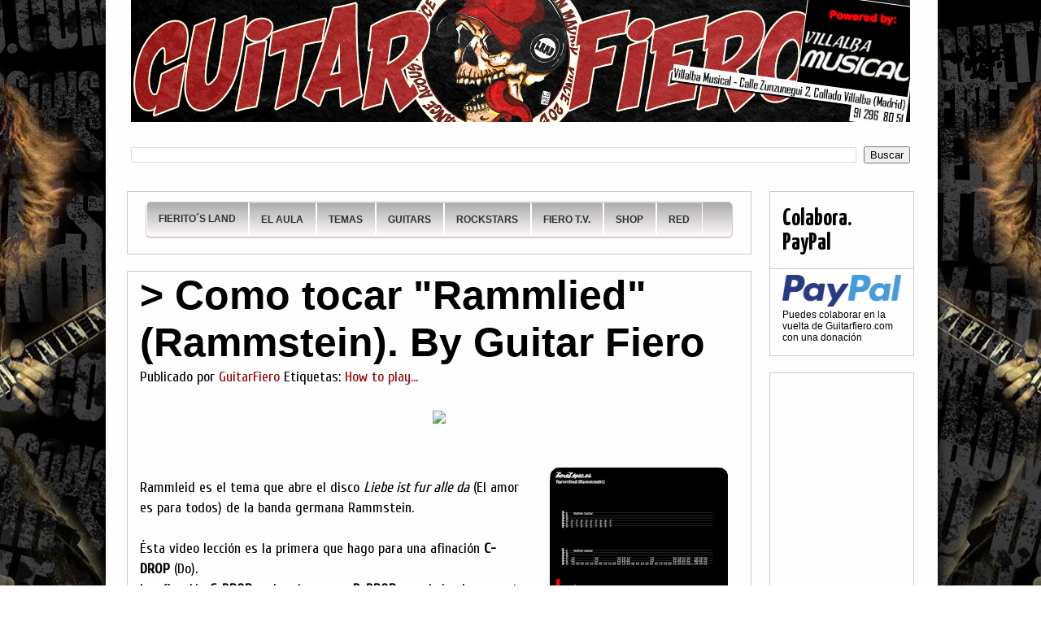

--- FILE ---
content_type: text/html; charset=UTF-8
request_url: https://www.guitarfiero.com/2011/02/como-tocar-rammlied-rammstein.html?showComment=1329730084548
body_size: 26243
content:
<!DOCTYPE html>
<html class='v2' dir='ltr' xmlns='http://www.w3.org/1999/xhtml' xmlns:b='http://www.google.com/2005/gml/b' xmlns:data='http://www.google.com/2005/gml/data' xmlns:expr='http://www.google.com/2005/gml/expr'>
<head>
<link href='https://www.blogger.com/static/v1/widgets/335934321-css_bundle_v2.css' rel='stylesheet' type='text/css'/>
<meta content='IE=EmulateIE7' http-equiv='X-UA-Compatible'/>
<meta content='width=1100' name='viewport'/>
<meta content='text/html; charset=UTF-8' http-equiv='Content-Type'/>
<meta content='blogger' name='generator'/>
<link href='https://www.guitarfiero.com/favicon.ico' rel='icon' type='image/x-icon'/>
<link href='https://www.guitarfiero.com/2011/02/como-tocar-rammlied-rammstein.html' rel='canonical'/>
<link rel="alternate" type="application/atom+xml" title="GuitarFiero.com - Clases de Guitarra Online Gratis para novatos - Atom" href="https://www.guitarfiero.com/feeds/posts/default" />
<link rel="alternate" type="application/rss+xml" title="GuitarFiero.com - Clases de Guitarra Online Gratis para novatos - RSS" href="https://www.guitarfiero.com/feeds/posts/default?alt=rss" />
<link rel="service.post" type="application/atom+xml" title="GuitarFiero.com - Clases de Guitarra Online Gratis para novatos - Atom" href="https://www.blogger.com/feeds/1033545428523652608/posts/default" />

<link rel="alternate" type="application/atom+xml" title="GuitarFiero.com - Clases de Guitarra Online Gratis para novatos - Atom" href="https://www.guitarfiero.com/feeds/964391126519611144/comments/default" />
<!--Can't find substitution for tag [blog.ieCssRetrofitLinks]-->
<link href='https://5ozq0q-ch3301.files.1drv.com/y2p0n1ilF_iK0uOIwnyaPjqh4tUve-RzEH9Jcbj_gkvcGuMaQY4zgaNszy1aY7lpGALhZnyS463sDzCmVUNWPsCGMporUJ8ufWtx_vo3BR6pv8/separador.jpg?psid=1' rel='image_src'/>
<meta content='https://www.guitarfiero.com/2011/02/como-tocar-rammlied-rammstein.html' property='og:url'/>
<meta content='&gt; Como tocar &quot;Rammlied&quot; (Rammstein). By Guitar Fiero' property='og:title'/>
<meta content='Curso de guitarra eléctrica gratis.
Vídeo lecciones guitarra eléctrica' property='og:description'/>
<meta content='https://lh3.googleusercontent.com/blogger_img_proxy/[base64]w1200-h630-p-k-no-nu' property='og:image'/>
<meta content='893791FA7E6EC0A99AED8CD45250D7E6' name='msvalidate.01'/>
<title>GuitarFiero.com - Clases de Guitarra Online Gratis para novatos: &gt; Como tocar "Rammlied" (Rammstein). By Guitar Fiero</title>
<style type='text/css'>@font-face{font-family:'Cuprum';font-style:normal;font-weight:400;font-display:swap;src:url(//fonts.gstatic.com/s/cuprum/v29/dg45_pLmvrkcOkBnKsOzXyGWTBcmg-X6VjbYJxYmknQHEMmm.woff2)format('woff2');unicode-range:U+0460-052F,U+1C80-1C8A,U+20B4,U+2DE0-2DFF,U+A640-A69F,U+FE2E-FE2F;}@font-face{font-family:'Cuprum';font-style:normal;font-weight:400;font-display:swap;src:url(//fonts.gstatic.com/s/cuprum/v29/dg45_pLmvrkcOkBnKsOzXyGWTBcmg-X6Vj_YJxYmknQHEMmm.woff2)format('woff2');unicode-range:U+0301,U+0400-045F,U+0490-0491,U+04B0-04B1,U+2116;}@font-face{font-family:'Cuprum';font-style:normal;font-weight:400;font-display:swap;src:url(//fonts.gstatic.com/s/cuprum/v29/dg45_pLmvrkcOkBnKsOzXyGWTBcmg-X6VjTYJxYmknQHEMmm.woff2)format('woff2');unicode-range:U+0102-0103,U+0110-0111,U+0128-0129,U+0168-0169,U+01A0-01A1,U+01AF-01B0,U+0300-0301,U+0303-0304,U+0308-0309,U+0323,U+0329,U+1EA0-1EF9,U+20AB;}@font-face{font-family:'Cuprum';font-style:normal;font-weight:400;font-display:swap;src:url(//fonts.gstatic.com/s/cuprum/v29/dg45_pLmvrkcOkBnKsOzXyGWTBcmg-X6VjXYJxYmknQHEMmm.woff2)format('woff2');unicode-range:U+0100-02BA,U+02BD-02C5,U+02C7-02CC,U+02CE-02D7,U+02DD-02FF,U+0304,U+0308,U+0329,U+1D00-1DBF,U+1E00-1E9F,U+1EF2-1EFF,U+2020,U+20A0-20AB,U+20AD-20C0,U+2113,U+2C60-2C7F,U+A720-A7FF;}@font-face{font-family:'Cuprum';font-style:normal;font-weight:400;font-display:swap;src:url(//fonts.gstatic.com/s/cuprum/v29/dg45_pLmvrkcOkBnKsOzXyGWTBcmg-X6VjvYJxYmknQHEA.woff2)format('woff2');unicode-range:U+0000-00FF,U+0131,U+0152-0153,U+02BB-02BC,U+02C6,U+02DA,U+02DC,U+0304,U+0308,U+0329,U+2000-206F,U+20AC,U+2122,U+2191,U+2193,U+2212,U+2215,U+FEFF,U+FFFD;}@font-face{font-family:'Yanone Kaffeesatz';font-style:normal;font-weight:700;font-display:swap;src:url(//fonts.gstatic.com/s/yanonekaffeesatz/v32/3y9I6aknfjLm_3lMKjiMgmUUYBs04aUXNxt9gW2LIftoEdKZemGKKHD0VTtItvI.woff2)format('woff2');unicode-range:U+0460-052F,U+1C80-1C8A,U+20B4,U+2DE0-2DFF,U+A640-A69F,U+FE2E-FE2F;}@font-face{font-family:'Yanone Kaffeesatz';font-style:normal;font-weight:700;font-display:swap;src:url(//fonts.gstatic.com/s/yanonekaffeesatz/v32/3y9I6aknfjLm_3lMKjiMgmUUYBs04aUXNxt9gW2LIftoEdKZc2GKKHD0VTtItvI.woff2)format('woff2');unicode-range:U+0301,U+0400-045F,U+0490-0491,U+04B0-04B1,U+2116;}@font-face{font-family:'Yanone Kaffeesatz';font-style:normal;font-weight:700;font-display:swap;src:url(//fonts.gstatic.com/s/yanonekaffeesatz/v32/3y9I6aknfjLm_3lMKjiMgmUUYBs04aUXNxt9gW2LIftoEdKZC2GKKHD0VTtItvI.woff2)format('woff2');unicode-range:U+0302-0303,U+0305,U+0307-0308,U+0310,U+0312,U+0315,U+031A,U+0326-0327,U+032C,U+032F-0330,U+0332-0333,U+0338,U+033A,U+0346,U+034D,U+0391-03A1,U+03A3-03A9,U+03B1-03C9,U+03D1,U+03D5-03D6,U+03F0-03F1,U+03F4-03F5,U+2016-2017,U+2034-2038,U+203C,U+2040,U+2043,U+2047,U+2050,U+2057,U+205F,U+2070-2071,U+2074-208E,U+2090-209C,U+20D0-20DC,U+20E1,U+20E5-20EF,U+2100-2112,U+2114-2115,U+2117-2121,U+2123-214F,U+2190,U+2192,U+2194-21AE,U+21B0-21E5,U+21F1-21F2,U+21F4-2211,U+2213-2214,U+2216-22FF,U+2308-230B,U+2310,U+2319,U+231C-2321,U+2336-237A,U+237C,U+2395,U+239B-23B7,U+23D0,U+23DC-23E1,U+2474-2475,U+25AF,U+25B3,U+25B7,U+25BD,U+25C1,U+25CA,U+25CC,U+25FB,U+266D-266F,U+27C0-27FF,U+2900-2AFF,U+2B0E-2B11,U+2B30-2B4C,U+2BFE,U+3030,U+FF5B,U+FF5D,U+1D400-1D7FF,U+1EE00-1EEFF;}@font-face{font-family:'Yanone Kaffeesatz';font-style:normal;font-weight:700;font-display:swap;src:url(//fonts.gstatic.com/s/yanonekaffeesatz/v32/3y9I6aknfjLm_3lMKjiMgmUUYBs04aUXNxt9gW2LIftoEdKZGWGKKHD0VTtItvI.woff2)format('woff2');unicode-range:U+0001-000C,U+000E-001F,U+007F-009F,U+20DD-20E0,U+20E2-20E4,U+2150-218F,U+2190,U+2192,U+2194-2199,U+21AF,U+21E6-21F0,U+21F3,U+2218-2219,U+2299,U+22C4-22C6,U+2300-243F,U+2440-244A,U+2460-24FF,U+25A0-27BF,U+2800-28FF,U+2921-2922,U+2981,U+29BF,U+29EB,U+2B00-2BFF,U+4DC0-4DFF,U+FFF9-FFFB,U+10140-1018E,U+10190-1019C,U+101A0,U+101D0-101FD,U+102E0-102FB,U+10E60-10E7E,U+1D2C0-1D2D3,U+1D2E0-1D37F,U+1F000-1F0FF,U+1F100-1F1AD,U+1F1E6-1F1FF,U+1F30D-1F30F,U+1F315,U+1F31C,U+1F31E,U+1F320-1F32C,U+1F336,U+1F378,U+1F37D,U+1F382,U+1F393-1F39F,U+1F3A7-1F3A8,U+1F3AC-1F3AF,U+1F3C2,U+1F3C4-1F3C6,U+1F3CA-1F3CE,U+1F3D4-1F3E0,U+1F3ED,U+1F3F1-1F3F3,U+1F3F5-1F3F7,U+1F408,U+1F415,U+1F41F,U+1F426,U+1F43F,U+1F441-1F442,U+1F444,U+1F446-1F449,U+1F44C-1F44E,U+1F453,U+1F46A,U+1F47D,U+1F4A3,U+1F4B0,U+1F4B3,U+1F4B9,U+1F4BB,U+1F4BF,U+1F4C8-1F4CB,U+1F4D6,U+1F4DA,U+1F4DF,U+1F4E3-1F4E6,U+1F4EA-1F4ED,U+1F4F7,U+1F4F9-1F4FB,U+1F4FD-1F4FE,U+1F503,U+1F507-1F50B,U+1F50D,U+1F512-1F513,U+1F53E-1F54A,U+1F54F-1F5FA,U+1F610,U+1F650-1F67F,U+1F687,U+1F68D,U+1F691,U+1F694,U+1F698,U+1F6AD,U+1F6B2,U+1F6B9-1F6BA,U+1F6BC,U+1F6C6-1F6CF,U+1F6D3-1F6D7,U+1F6E0-1F6EA,U+1F6F0-1F6F3,U+1F6F7-1F6FC,U+1F700-1F7FF,U+1F800-1F80B,U+1F810-1F847,U+1F850-1F859,U+1F860-1F887,U+1F890-1F8AD,U+1F8B0-1F8BB,U+1F8C0-1F8C1,U+1F900-1F90B,U+1F93B,U+1F946,U+1F984,U+1F996,U+1F9E9,U+1FA00-1FA6F,U+1FA70-1FA7C,U+1FA80-1FA89,U+1FA8F-1FAC6,U+1FACE-1FADC,U+1FADF-1FAE9,U+1FAF0-1FAF8,U+1FB00-1FBFF;}@font-face{font-family:'Yanone Kaffeesatz';font-style:normal;font-weight:700;font-display:swap;src:url(//fonts.gstatic.com/s/yanonekaffeesatz/v32/3y9I6aknfjLm_3lMKjiMgmUUYBs04aUXNxt9gW2LIftoEdKZeGGKKHD0VTtItvI.woff2)format('woff2');unicode-range:U+0102-0103,U+0110-0111,U+0128-0129,U+0168-0169,U+01A0-01A1,U+01AF-01B0,U+0300-0301,U+0303-0304,U+0308-0309,U+0323,U+0329,U+1EA0-1EF9,U+20AB;}@font-face{font-family:'Yanone Kaffeesatz';font-style:normal;font-weight:700;font-display:swap;src:url(//fonts.gstatic.com/s/yanonekaffeesatz/v32/3y9I6aknfjLm_3lMKjiMgmUUYBs04aUXNxt9gW2LIftoEdKZeWGKKHD0VTtItvI.woff2)format('woff2');unicode-range:U+0100-02BA,U+02BD-02C5,U+02C7-02CC,U+02CE-02D7,U+02DD-02FF,U+0304,U+0308,U+0329,U+1D00-1DBF,U+1E00-1E9F,U+1EF2-1EFF,U+2020,U+20A0-20AB,U+20AD-20C0,U+2113,U+2C60-2C7F,U+A720-A7FF;}@font-face{font-family:'Yanone Kaffeesatz';font-style:normal;font-weight:700;font-display:swap;src:url(//fonts.gstatic.com/s/yanonekaffeesatz/v32/3y9I6aknfjLm_3lMKjiMgmUUYBs04aUXNxt9gW2LIftoEdKZd2GKKHD0VTtI.woff2)format('woff2');unicode-range:U+0000-00FF,U+0131,U+0152-0153,U+02BB-02BC,U+02C6,U+02DA,U+02DC,U+0304,U+0308,U+0329,U+2000-206F,U+20AC,U+2122,U+2191,U+2193,U+2212,U+2215,U+FEFF,U+FFFD;}</style>
<style id='page-skin-1' type='text/css'><!--
/*
-----------------------------------------------
Blogger Template Style
Name:     Awesome Inc.
Designer: Tina Chen
URL:      tinachen.org
----------------------------------------------- */
/* Variable definitions
====================
<Variable name="keycolor" description="Main Color" type="color" default="#ffffff"/>
<Group description="Page" selector="body">
<Variable name="body.font" description="Font" type="font"
default="normal normal 13px Arial, Tahoma, Helvetica, FreeSans, sans-serif"/>
<Variable name="body.background.color" description="Background Color" type="color" default="#000000"/>
<Variable name="body.text.color" description="Text Color" type="color" default="#ffffff"/>
</Group>
<Group description="Links" selector=".main-inner">
<Variable name="link.color" description="Link Color" type="color" default="#888888"/>
<Variable name="link.visited.color" description="Visited Color" type="color" default="#444444"/>
<Variable name="link.hover.color" description="Hover Color" type="color" default="#cccccc"/>
</Group>
<Group description="Blog Title" selector=".header h1">
<Variable name="header.font" description="Title Font" type="font"
default="normal bold 40px Arial, Tahoma, Helvetica, FreeSans, sans-serif"/>
<Variable name="header.text.color" description="Title Color" type="color" default="#000000" />
<Variable name="header.background.color" description="Header Background" type="color" default="transparent" />
</Group>
<Group description="Blog Description" selector=".header .description">
<Variable name="description.font" description="Font" type="font"
default="normal normal 14px Arial, Tahoma, Helvetica, FreeSans, sans-serif"/>
<Variable name="description.text.color" description="Text Color" type="color"
default="#000000" />
</Group>
<Group description="Tabs Text" selector=".tabs-inner .widget li a">
<Variable name="tabs.font" description="Font" type="font"
default="normal bold 14px Arial, Tahoma, Helvetica, FreeSans, sans-serif"/>
<Variable name="tabs.text.color" description="Text Color" type="color" default="#000000"/>
<Variable name="tabs.selected.text.color" description="Selected Color" type="color" default="#000000"/>
</Group>
<Group description="Tabs Background" selector=".tabs-outer .PageList">
<Variable name="tabs.background.color" description="Background Color" type="color" default="#141414"/>
<Variable name="tabs.selected.background.color" description="Selected Color" type="color" default="#444444"/>
<Variable name="tabs.border.color" description="Border Color" type="color" default="#cccccc"/>
</Group>
<Group description="Date Header" selector=".main-inner .widget h2.date-header, .main-inner .widget h2.date-header span">
<Variable name="date.font" description="Font" type="font"
default="normal normal 14px Arial, Tahoma, Helvetica, FreeSans, sans-serif"/>
<Variable name="date.text.color" description="Text Color" type="color" default="#666666"/>
<Variable name="date.border.color" description="Border Color" type="color" default="#cccccc"/>
</Group>
<Group description="Post Title" selector="h2.post-title, h4, h2.post-title a">
<Variable name="post.title.font" description="Font" type="font"
default="normal bold 22px Arial, Tahoma, Helvetica, FreeSans, sans-serif"/>
<Variable name="post.title.text.color" description="Text Color" type="color" default="#000000"/>
</Group>
<Group description="Post Background" selector=".post">
<Variable name="post.background.color" description="Background Color" type="color" default="transparent" />
<Variable name="post.border.color" description="Border Color" type="color" default="#cccccc" />
<Variable name="post.border.bevel.color" description="Bevel Color" type="color" default="#cccccc"/>
</Group>
<Group description="Gadget Title" selector="h2">
<Variable name="widget.title.font" description="Font" type="font"
default="normal bold 14px Arial, Tahoma, Helvetica, FreeSans, sans-serif"/>
<Variable name="widget.title.text.color" description="Text Color" type="color" default="#000000"/>
</Group>
<Group description="Gadget Text" selector=".sidebar .widget">
<Variable name="widget.font" description="Font" type="font"
default="normal normal 14px Arial, Tahoma, Helvetica, FreeSans, sans-serif"/>
<Variable name="widget.text.color" description="Text Color" type="color" default="#000000"/>
<Variable name="widget.alternate.text.color" description="Alternate Color" type="color" default="#666666"/>
</Group>
<Group description="Gadget Links" selector=".sidebar .widget">
<Variable name="widget.link.color" description="Link Color" type="color" default="#990000"/>
<Variable name="widget.link.visited.color" description="Visited Color" type="color" default="#444444"/>
<Variable name="widget.link.hover.color" description="Hover Color" type="color" default="#990000"/>
</Group>
<Group description="Gadget Background" selector=".sidebar .widget">
<Variable name="widget.background.color" description="Background Color" type="color" default="#141414"/>
<Variable name="widget.border.color" description="Border Color" type="color" default="#222222"/>
<Variable name="widget.border.bevel.color" description="Bevel Color" type="color" default="#000000"/>
</Group>
<Group description="Sidebar Background" selector=".column-left-inner .column-right-inner">
<Variable name="widget.outer.background.color" description="Background Color" type="color" default="transparent" />
</Group>
<Group description="Images" selector=".main-inner">
<Variable name="image.background.color" description="Background Color" type="color" default="transparent"/>
<Variable name="image.border.color" description="Border Color" type="color" default="transparent"/>
</Group>
<Group description="Feed" selector=".blog-feeds">
<Variable name="feed.text.color" description="Text Color" type="color" default="#000000"/>
</Group>
<Group description="Feed Links" selector=".blog-feeds">
<Variable name="feed.link.color" description="Link Color" type="color" default="#990000"/>
<Variable name="feed.link.visited.color" description="Visited Color" type="color" default="#444444"/>
<Variable name="feed.link.hover.color" description="Hover Color" type="color" default="#990000"/>
</Group>
<Group description="Pager" selector=".blog-pager">
<Variable name="pager.background.color" description="Background Color" type="color" default="transparent" />
</Group>
<Group description="Footer" selector=".footer-outer">
<Variable name="footer.background.color" description="Background Color" type="color" default="transparent" />
<Variable name="footer.text.color" description="Text Color" type="color" default="#000000" />
</Group>
<Variable name="title.shadow.spread" description="Title Shadow" type="length" default="-1px"/>
<Variable name="body.background" description="Body Background" type="background"
color="transparent"
default="$(color) none repeat scroll top left"/>
<Variable name="body.background.gradient.cap" description="Body Gradient Cap" type="url"
default="none"/>
<Variable name="body.background.size" description="Body Background Size" type="string" default="auto"/>
<Variable name="tabs.background.gradient" description="Tabs Background Gradient" type="url"
default="none"/>
<Variable name="header.background.gradient" description="Header Background Gradient" type="url" default="none" />
<Variable name="header.padding.top" description="Header Top Padding" type="length" default="0px" />
<Variable name="header.margin.top" description="Header Top Margin" type="length" default="0" />
<Variable name="header.margin.bottom" description="Header Bottom Margin" type="length" default="0" />
<Variable name="widget.padding.top" description="Widget Padding Top" type="length" default="15px" />
<Variable name="widget.padding.side" description="Widget Padding Side" type="length" default="15px" />
<Variable name="widget.outer.margin.top" description="Widget Top Margin" type="length" default="0" />
<Variable name="widget.outer.background.gradient" description="Gradient" type="url" default="none" />
<Variable name="widget.border.radius" description="Gadget Border Radius" type="length" default="0" />
<Variable name="outer.shadow.spread" description="Outer Shadow Size" type="length" default="0" />
<Variable name="date.header.border.radius.top" description="Date Header Border Radius Top" type="length" default="0" />
<Variable name="date.header.position" description="Date Header Position" type="length" default="15px" />
<Variable name="date.space" description="Date Space" type="length" default="30px" />
<Variable name="date.position" description="Date Float" type="string" default="static" />
<Variable name="date.padding.bottom" description="Date Padding Bottom" type="length" default="0" />
<Variable name="date.border.size" description="Date Border Size" type="length" default="0" />
<Variable name="date.background" description="Date Background" type="background" color="transparent"
default="$(color) none no-repeat scroll top left" />
<Variable name="date.first.border.radius.top" description="Date First top radius" type="length" default="0" />
<Variable name="date.last.space.bottom" description="Date Last Space Bottom" type="length"
default="20px" />
<Variable name="date.last.border.radius.bottom" description="Date Last bottom radius" type="length" default="0" />
<Variable name="post.first.padding.top" description="First Post Padding Top" type="length" default="0" />
<Variable name="image.shadow.spread" description="Image Shadow Size" type="length" default="0"/>
<Variable name="image.border.radius" description="Image Border Radius" type="length" default="0"/>
<Variable name="separator.outdent" description="Separator Outdent" type="length" default="15px" />
<Variable name="title.separator.border.size" description="Widget Title Border Size" type="length" default="1px" />
<Variable name="list.separator.border.size" description="List Separator Border Size" type="length" default="1px" />
<Variable name="shadow.spread" description="Shadow Size" type="length" default="0"/>
<Variable name="startSide" description="Side where text starts in blog language" type="automatic" default="left"/>
<Variable name="endSide" description="Side where text ends in blog language" type="automatic" default="right"/>
<Variable name="date.side" description="Side where date header is placed" type="string" default="right"/>
<Variable name="pager.border.radius.top" description="Pager Border Top Radius" type="length" default="0" />
<Variable name="pager.space.top" description="Pager Top Space" type="length" default="1em" />
<Variable name="footer.background.gradient" description="Background Gradient" type="url" default="none" />
<Variable name="mobile.background.size" description="Mobile Background Size" type="string"
default="auto"/>
<Variable name="mobile.background.overlay" description="Mobile Background Overlay" type="string"
default="transparent none repeat scroll top left"/>
<Variable name="mobile.button.color" description="Mobile Button Color" type="color" default="#ffffff" />
*/
/* Content
----------------------------------------------- */
body {
font: normal normal 18px Cuprum;
color: #000000;
background: transparent url(//1.bp.blogspot.com/-lHV_0DqmcpE/XnYrnrmmTAI/AAAAAAAAN-E/9dAztdWHNX0mC_Ul9CPLwZMzpaFUwFuvgCK4BGAYYCw/s0/fondo2020.jpg) repeat fixed top center;
}
html body .content-outer {
min-width: 0;
max-width: 100%;
width: 100%;
}
a:link {
text-decoration: none;
color: #990000;
}
a:visited {
text-decoration: none;
color: #444444;
}
a:hover {
text-decoration: underline;
color: #990000;
}
.body-fauxcolumn-outer .cap-top {
position: absolute;
z-index: 1;
height: 276px;
width: 100%;
background: transparent none repeat-x scroll top left;
_background-image: none;
}
/* Columns
----------------------------------------------- */
.content-inner {
padding: 0;
}
.header-inner .section {
margin: 0 16px;
}
.tabs-inner .section {
margin: 0 16px;
}
.main-inner {
padding-top: 30px;
}
.main-inner .column-center-inner,
.main-inner .column-left-inner,
.main-inner .column-right-inner {
padding: 0 5px;
}
*+html body .main-inner .column-center-inner {
margin-top: -30px;
}
#layout .main-inner .column-center-inner {
margin-top: 0;
}
/* Header
----------------------------------------------- */
.header-outer {
margin: 0 0 0 0;
background: transparent none repeat scroll 0 0;
}
.Header h1 {
font: normal bold 24px 'Times New Roman', Times, FreeSerif, serif;
color: transparent;
text-shadow: 0 0 -1px #000000;
}
.Header h1 a {
color: transparent;
}
.Header .description {
font: normal normal 14px Arial, Tahoma, Helvetica, FreeSans, sans-serif;
color: #000000;
}
.header-inner .Header .titlewrapper,
.header-inner .Header .descriptionwrapper {
padding-left: 0;
padding-right: 0;
margin-bottom: 0;
}
.header-inner .Header .titlewrapper {
padding-top: 0px;
}
/* Tabs
----------------------------------------------- */
.tabs-outer {
overflow: hidden;
position: relative;
background: transparent none repeat scroll 0 0;
}
#layout .tabs-outer {
overflow: visible;
}
.tabs-cap-top, .tabs-cap-bottom {
position: absolute;
width: 100%;
border-top: 1px solid transparent;
}
.tabs-cap-bottom {
bottom: 0;
}
.tabs-inner .widget li a {
display: inline-block;
margin: 0;
padding: .6em 1.5em;
font: normal bold 14px Arial, Tahoma, Helvetica, FreeSans, sans-serif;
color: #000000;
border-top: 1px solid transparent;
border-bottom: 1px solid transparent;
border-left: 1px solid transparent;
}
.tabs-inner .widget li:last-child a {
border-right: 1px solid transparent;
}
.tabs-inner .widget li.selected a, .tabs-inner .widget li a:hover {
background: transparent none repeat-x scroll 0 -100px;
color: #990000;
}
/* Headings
----------------------------------------------- */
h2 {
font: normal bold 30px Yanone Kaffeesatz;
color: #000000;
}
/* Widgets
----------------------------------------------- */
.main-inner .section {
margin: 0px 22px;
padding: 4;
}
.main-inner .column-left-outer,
.main-inner .column-right-outer {
margin-top: 0;
}
#layout .main-inner .column-left-outer,
#layout .main-inner .column-right-outer {
margin-top: 0;
}
.main-inner .column-left-inner,
.main-inner .column-right-inner {
background: transparent none repeat 0 0;
-moz-box-shadow: 0 0 0 rgba(0, 0, 0, .2);
-webkit-box-shadow: 0 0 0 rgba(0, 0, 0, .2);
-goog-ms-box-shadow: 0 0 0 rgba(0, 0, 0, .2);
box-shadow: 0 0 0 rgba(0, 0, 0, .2);
-moz-border-radius: 0;
-webkit-border-radius: 0;
-goog-ms-border-radius: 0;
border-radius: 0;
}
#layout .main-inner .column-left-inner,
#layout .main-inner .column-right-inner {
margin-top: 0;
}
.sidebar .widget {
font: normal normal 12px 'Trebuchet MS', Trebuchet, sans-serif;
color: #000000;
}
.sidebar .widget a:link {
color: #660000;
}
.sidebar .widget a:visited {
color: #000000;
}
.sidebar .widget a:hover {
color: #ff0000;
}
.sidebar .widget h2 {
text-shadow: 0 0 -1px #000000;
}
.main-inner .widget {
background-color: transparent;
border: 1px solid #cccccc;
padding: 0 15px 15px;
margin: 20px -16px;
-moz-box-shadow: 0 0 0 rgba(0, 0, 0, .2);
-webkit-box-shadow: 0 0 0 rgba(0, 0, 0, .2);
-goog-ms-box-shadow: 0 0 0 rgba(0, 0, 0, .2);
box-shadow: 0 0 0 rgba(0, 0, 0, .2);
-moz-border-radius: 0;
-webkit-border-radius: 0;
-goog-ms-border-radius: 0;
border-radius: 0;
}
.main-inner .widget h2 {
margin: 0 -15px;
padding: .6em 15px .5em;
border-bottom: 1px solid transparent;
}
.footer-inner .widget h2 {
padding: 0 0 .4em;
border-bottom: 1px solid transparent;
}
.main-inner .widget h2 + div, .footer-inner .widget h2 + div {
border-top: 1px solid #cccccc;
padding-top: 15px;
}
.main-inner .widget .widget-content {
margin: 0 -15px;
padding: 7px 15px 0;
}
.main-inner .widget ul, .main-inner .widget #ArchiveList ul.flat {
margin: -15px -15px 0;
padding: 0;
list-style: none;
}
.main-inner .widget #ArchiveList {
margin: -15px 0 0;
}
.main-inner .widget ul li, .main-inner .widget #ArchiveList ul.flat li {
padding: .5em 15px;
text-indent: 0;
color: #b88c00;
border-top: 1px solid #cccccc;
border-bottom: 1px solid transparent;
}
.main-inner .widget #ArchiveList ul li {
padding-top: .25em;
padding-bottom: .25em;
}
.main-inner .widget ul li:first-child, .main-inner .widget #ArchiveList ul.flat li:first-child {
border-top: none;
}
.main-inner .widget ul li:last-child, .main-inner .widget #ArchiveList ul.flat li:last-child {
border-bottom: none;
}
.post-body {
position: relative;
}
.main-inner .widget .post-body ul {
padding: 0 2.5em;
margin: .5em 0;
list-style: disc;
}
.main-inner .widget .post-body ul li {
padding: 0.25em 0;
margin-bottom: .25em;
color: #000000;
border: none;
}
.footer-inner .widget ul {
padding: 0;
list-style: none;
}
.widget .zippy {
color: #b88c00;
}
/* Posts
----------------------------------------------- */
body .main-inner .Blog {
padding: 0;
margin-bottom: 1em;
background-color: transparent;
border: none;
-moz-box-shadow: 0 0 0 rgba(0, 0, 0, 0);
-webkit-box-shadow: 0 0 0 rgba(0, 0, 0, 0);
-goog-ms-box-shadow: 0 0 0 rgba(0, 0, 0, 0);
box-shadow: 0 0 0 rgba(0, 0, 0, 0);
}
.main-inner .section:last-child .Blog:last-child {
padding: 0;
margin-bottom: 1em;
}
.main-inner .widget h2.date-header {
margin: 0 -15px 1px;
padding: 0 0 0 0;
font: normal normal 14px 'Courier New', Courier, FreeMono, monospace;
color: #444444;
background: transparent none no-repeat scroll top left;
border-top: 0 solid #7f7f7f;
border-bottom: 1px solid transparent;
-moz-border-radius-topleft: 0;
-moz-border-radius-topright: 0;
-webkit-border-top-left-radius: 0;
-webkit-border-top-right-radius: 0;
border-top-left-radius: 0;
border-top-right-radius: 0;
position: static;
bottom: 100%;
right: 15px;
text-shadow: 0 0 -1px #000000;
}
.main-inner .widget h2.date-header span {
font: normal normal 14px 'Courier New', Courier, FreeMono, monospace;
display: block;
padding: .5em 15px;
border-left: 0 solid #7f7f7f;
border-right: 0 solid #7f7f7f;
}
.date-outer {
position: relative;
margin: 30px 0 20px;
padding: 0 15px;
background-color: transparent;
border: 1px solid #cccccc;
-moz-box-shadow: 0 0 0 rgba(0, 0, 0, .2);
-webkit-box-shadow: 0 0 0 rgba(0, 0, 0, .2);
-goog-ms-box-shadow: 0 0 0 rgba(0, 0, 0, .2);
box-shadow: 0 0 0 rgba(0, 0, 0, .2);
-moz-border-radius: 0;
-webkit-border-radius: 0;
-goog-ms-border-radius: 0;
border-radius: 0;
}
.date-outer:first-child {
margin-top: 0;
}
.date-outer:last-child {
margin-bottom: 20px;
-moz-border-radius-bottomleft: 0;
-moz-border-radius-bottomright: 0;
-webkit-border-bottom-left-radius: 0;
-webkit-border-bottom-right-radius: 0;
-goog-ms-border-bottom-left-radius: 0;
-goog-ms-border-bottom-right-radius: 0;
border-bottom-left-radius: 0;
border-bottom-right-radius: 0;
}
.date-posts {
margin: 0 -15px;
padding: 0 15px;
clear: both;
}
.post-outer, .inline-ad {
border-top: 1px solid #cccccc;
margin: 0 -15px;
padding: 15px 15px;
}
.post-outer {
padding-bottom: 10px;
}
.post-outer:first-child {
padding-top: 0;
border-top: none;
}
.post-outer:last-child, .inline-ad:last-child {
border-bottom: none;
}
.post-body {
position: relative;
}
.post-body img {
padding: 8px;
background: transparent;
border: 1px solid transparent;
-moz-box-shadow: 0 0 0 rgba(0, 0, 0, .2);
-webkit-box-shadow: 0 0 0 rgba(0, 0, 0, .2);
box-shadow: 0 0 0 rgba(0, 0, 0, .2);
-moz-border-radius: 0;
-webkit-border-radius: 0;
border-radius: 0;
}
h3.post-title, h4 {
font: normal bold 50px Impact, sans-serif;
color: #000000;
}
h3.post-title a {
font: normal bold 50px Impact, sans-serif;
color: #000000;
}
h3.post-title a:hover {
color: #990000;
text-decoration: underline;
}
.post-header {
margin: 0 0 1em;
}
.post-body {
line-height: 1.4;
}
.post-outer h2 {
color: #000000;
}
.post-footer {
margin: 1.5em 0 0;
}
#blog-pager {
padding: 15px;
font-size: 120%;
background-color: #ffffff;
border: 1px solid #cccccc;
-moz-box-shadow: 0 0 0 rgba(0, 0, 0, .2);
-webkit-box-shadow: 0 0 0 rgba(0, 0, 0, .2);
-goog-ms-box-shadow: 0 0 0 rgba(0, 0, 0, .2);
box-shadow: 0 0 0 rgba(0, 0, 0, .2);
-moz-border-radius: 0;
-webkit-border-radius: 0;
-goog-ms-border-radius: 0;
border-radius: 0;
-moz-border-radius-topleft: 0;
-moz-border-radius-topright: 0;
-webkit-border-top-left-radius: 0;
-webkit-border-top-right-radius: 0;
-goog-ms-border-top-left-radius: 0;
-goog-ms-border-top-right-radius: 0;
border-top-left-radius: 0;
border-top-right-radius-topright: 0;
margin-top: 1em;
}
.blog-feeds, .post-feeds {
margin: 1em 0;
text-align: center;
color: #000000;
}
.blog-feeds a, .post-feeds a {
color: #444444;
}
.blog-feeds a:visited, .post-feeds a:visited {
color: #444444;
}
.blog-feeds a:hover, .post-feeds a:hover {
color: #000000;
}
.post-outer .comments {
margin-top: 2em;
}
/* Footer
----------------------------------------------- */
.footer-outer {
margin: -0 0 -1px;
padding: 0 0 0;
color: #ffffff;
overflow: hidden;
}
.footer-fauxborder-left {
border-top: 1px solid #cccccc;
background: transparent none repeat scroll 0 0;
-moz-box-shadow: 0 0 0 rgba(0, 0, 0, .2);
-webkit-box-shadow: 0 0 0 rgba(0, 0, 0, .2);
-goog-ms-box-shadow: 0 0 0 rgba(0, 0, 0, .2);
box-shadow: 0 0 0 rgba(0, 0, 0, .2);
margin: 0 -0;
}
/* Mobile
----------------------------------------------- */
body.mobile {
background-size: auto;
}
.mobile .body-fauxcolumn-outer {
background: transparent none repeat scroll top left;
}
*+html body.mobile .main-inner .column-center-inner {
margin-top: 0;
}
.mobile .main-inner .widget {
padding: 0 0 15px;
}
.mobile .main-inner .widget h2 + div,
.mobile .footer-inner .widget h2 + div {
border-top: none;
padding-top: 0;
}
.mobile .footer-inner .widget h2 {
padding: 0.5em 0;
border-bottom: none;
}
.mobile .main-inner .widget .widget-content {
margin: 0;
padding: 7px 0 0;
}
.mobile .main-inner .widget ul,
.mobile .main-inner .widget #ArchiveList ul.flat {
margin: 0 -15px 0;
}
.mobile .main-inner .widget h2.date-header {
right: 0;
}
.mobile .date-header span {
padding: 0.4em 0;
}
.mobile .date-outer:first-child {
margin-bottom: 0;
border: 1px solid #cccccc;
-moz-border-radius-topleft: 0;
-moz-border-radius-topright: 0;
-webkit-border-top-left-radius: 0;
-webkit-border-top-right-radius: 0;
-goog-ms-border-top-left-radius: 0;
-goog-ms-border-top-right-radius: 0;
border-top-left-radius: 0;
border-top-right-radius: 0;
}
.mobile .date-outer {
border-color: #cccccc;
border-width: 0 1px 1px;
}
.mobile .date-outer:last-child {
margin-bottom: 0;
}
.mobile .main-inner {
padding: 0;
}
.mobile .header-inner .section {
margin: 0;
}
.mobile .blog-posts {
padding: 0 10px;
}
.mobile .post-outer, .mobile .inline-ad {
padding: 5px 0;
}
.mobile .tabs-inner .section {
margin: 0 10px;
}
.mobile .main-inner .widget h2 {
margin: 0;
padding: 0;
}
.mobile .main-inner .widget h2.date-header span {
padding: 0;
}
.mobile .main-inner .widget .widget-content {
margin: 0;
padding: 7px 0 0;
}
.mobile #blog-pager {
border: 1px solid transparent;
background: transparent none repeat scroll 0 0;
}
.mobile .main-inner .column-left-inner,
.mobile .main-inner .column-right-inner {
background: transparent none repeat 0 0;
-moz-box-shadow: none;
-webkit-box-shadow: none;
-goog-ms-box-shadow: none;
box-shadow: none;
}
.mobile .date-posts {
margin: 0;
padding: 0;
}
.mobile .footer-fauxborder-left {
margin: 0;
border-top: inherit;
}
.mobile .main-inner .section:last-child .Blog:last-child {
margin-bottom: 0;
}
.mobile-index-contents {
color: #000000;
}
.mobile .mobile-link-button {
background: #990000 none repeat scroll 0 0;
}
.mobile-link-button a:link, .mobile-link-button a:visited {
color: #ffffff;
}
.mobile .tabs-inner .PageList .widget-content {
background: transparent;
border-top: 1px solid;
border-color: transparent;
color: #000000;
}
.mobile .tabs-inner .PageList .widget-content .pagelist-arrow {
border-left: 1px solid transparent;
}
.content {
margin-top:-30px !important;
}
--></style>
<style id='template-skin-1' type='text/css'><!--
body {
min-width: 990px;
}
.content-outer, .content-fauxcolumn-outer, .region-inner {
min-width: 990px;
max-width: 990px;
_width: 990px;
}
.main-inner .columns {
padding-left: 0px;
padding-right: 200px;
}
.main-inner .fauxcolumn-center-outer {
left: 0px;
right: 200px;
/* IE6 does not respect left and right together */
_width: expression(this.parentNode.offsetWidth -
parseInt("0px") -
parseInt("200px") + 'px');
}
.main-inner .fauxcolumn-left-outer {
width: 0px;
}
.main-inner .fauxcolumn-right-outer {
width: 200px;
}
.main-inner .column-left-outer {
width: 0px;
right: 100%;
margin-left: -0px;
}
.main-inner .column-right-outer {
width: 200px;
margin-right: -200px;
}
#layout {
min-width: 0;
}
#layout .content-outer {
min-width: 0;
width: 800px;
}
#layout .region-inner {
min-width: 0;
width: auto;
}
--></style>
<!-- GOOGLE ANALYTICS -->
<!-- Global site tag (gtag.js) - Google Analytics -->
<script async='async' src='https://www.googletagmanager.com/gtag/js?id=UA-10791561-1'></script>
<script>
  window.dataLayer = window.dataLayer || [];
  function gtag(){dataLayer.push(arguments);}
  gtag('js', new Date());

  gtag('config', 'UA-10791561-1');
</script>
<style type='text/css'>
#navbar-iframe {
height:0px;
visibility:hidden;
display:none;
}
</style>
<!-- Begin Cookie Consent plugin by Silktide - http://silktide.com/cookieconsent -->
<script type='text/javascript'>
    window.cookieconsent_options = {"message":"Esta web utiliza cookies de terceros para mejorar su experiencia de usuario","dismiss":"De acuerdo!","learnMore":"Más información","link":"http://www.guitarfiero.com/p/politica-de-privacidad.html","theme":"dark-top"};
</script>
<script src='//s3.amazonaws.com/cc.silktide.com/cookieconsent.latest.min.js' type='text/javascript'></script>
<!-- End Cookie Consent plugin -->
<script> cookieChoices = {}; </script>
<link href='https://www.blogger.com/dyn-css/authorization.css?targetBlogID=1033545428523652608&amp;zx=42e70fa1-846e-4df9-b2e3-43d3f692e94f' media='none' onload='if(media!=&#39;all&#39;)media=&#39;all&#39;' rel='stylesheet'/><noscript><link href='https://www.blogger.com/dyn-css/authorization.css?targetBlogID=1033545428523652608&amp;zx=42e70fa1-846e-4df9-b2e3-43d3f692e94f' rel='stylesheet'/></noscript>
<meta name='google-adsense-platform-account' content='ca-host-pub-1556223355139109'/>
<meta name='google-adsense-platform-domain' content='blogspot.com'/>

<!-- data-ad-client=ca-pub-9578465762926925 -->

</head>
<body class='loading'>
<div class='navbar section' id='navbar'><div class='widget Navbar' data-version='1' id='Navbar1'><script type="text/javascript">
    function setAttributeOnload(object, attribute, val) {
      if(window.addEventListener) {
        window.addEventListener('load',
          function(){ object[attribute] = val; }, false);
      } else {
        window.attachEvent('onload', function(){ object[attribute] = val; });
      }
    }
  </script>
<div id="navbar-iframe-container"></div>
<script type="text/javascript" src="https://apis.google.com/js/platform.js"></script>
<script type="text/javascript">
      gapi.load("gapi.iframes:gapi.iframes.style.bubble", function() {
        if (gapi.iframes && gapi.iframes.getContext) {
          gapi.iframes.getContext().openChild({
              url: 'https://www.blogger.com/navbar/1033545428523652608?po\x3d964391126519611144\x26origin\x3dhttps://www.guitarfiero.com',
              where: document.getElementById("navbar-iframe-container"),
              id: "navbar-iframe"
          });
        }
      });
    </script><script type="text/javascript">
(function() {
var script = document.createElement('script');
script.type = 'text/javascript';
script.src = '//pagead2.googlesyndication.com/pagead/js/google_top_exp.js';
var head = document.getElementsByTagName('head')[0];
if (head) {
head.appendChild(script);
}})();
</script>
</div></div>
<div class='body-fauxcolumns'>
<div class='fauxcolumn-outer body-fauxcolumn-outer'>
<div class='cap-top'>
<div class='cap-left'></div>
<div class='cap-right'></div>
</div>
<div class='fauxborder-left'>
<div class='fauxborder-right'></div>
<div class='fauxcolumn-inner'>
</div>
</div>
<div class='cap-bottom'>
<div class='cap-left'></div>
<div class='cap-right'></div>
</div>
</div>
</div>
<div class='content'>
<div class='content-fauxcolumns'>
<div class='fauxcolumn-outer content-fauxcolumn-outer'>
<div class='cap-top'>
<div class='cap-left'></div>
<div class='cap-right'></div>
</div>
<div class='fauxborder-left'>
<div class='fauxborder-right'></div>
<div class='fauxcolumn-inner'>
</div>
</div>
<div class='cap-bottom'>
<div class='cap-left'></div>
<div class='cap-right'></div>
</div>
</div>
</div>
<div class='content-outer'>
<div class='content-cap-top cap-top'>
<div class='cap-left'></div>
<div class='cap-right'></div>
</div>
<div class='fauxborder-left content-fauxborder-left'>
<div class='fauxborder-right content-fauxborder-right'></div>
<div class='content-inner'>
<header>
<style>
/*------ CSS3 Drop Down Menu By bit (www.miltrucosblogger.info)---------*/
#bit-menu, #bit-menu ul 
{

margin: 0;
padding: 0;
list-style: none;
}
#bit-menu {
	width: 720px;
	border: 1px solid #CCC;
	background-color: #FFF;
	background-image: -moz-linear-gradient(#444, #111);
	background-image: -webkit-gradient(linear, 100.00% 100.00%, 50.00% 0.00%, color-stop( 0% , rgba(255,251,251,1.00)),color-stop( 100% , rgba(171,170,170,1.00)));
	background-image: -webkit-linear-gradient(90deg,rgba(255,251,251,1.00) 0%,rgba(171,170,170,1.00) 100%);
	background-image: -o-linear-gradient(#444, #111);
	background-image: -ms-linear-gradient(#444, #111);
	background-image: linear-gradient(0deg,rgba(255,251,251,1.00) 0%,rgba(171,170,170,1.00) 100%);
	-moz-border-radius: 6px;
	-webkit-border-radius: 6px;
	border-radius: 6px;
	-moz-box-shadow: 0 1px 1px #777;
	-webkit-box-shadow: 0 1px 1px #CCC;
	box-shadow: 0 1px 1px #CCC;
	margin-bottom: 5px;
	margin-left: auto;
	margin-right: auto;
	margin-top: 5px;
}
#bit-menu:before,
#bit-menu:after {
content: "";
display: table;
}
#bit-menu:after {
clear: both;
}
#bit-menu {
zoom:1;
}
#bit-menu li {
	float: left;
	border-right: 1px solid #FFF;
	-moz-box-shadow: 1px 0 0 #444;
	-webkit-box-shadow: inset 1px 0 0 #FFF;
	box-shadow: inset 1px 0 0 #FFF;
	position: relative;
}
#bit-menu a {
	float: left;
	color: #333;
	text-transform: uppercase;
	font: bold 12px Arial, Helvetica;
	text-decoration: none;
	text-shadow: 0 1px 0 #CCC;
	padding-bottom: 4px;
	padding-left: auto;
	padding-right: auto;
	padding-top: 4px;
}
#bit-menu li:hover > a {
z-index:!important;
	color: #000000;
}
*html #bit-menu li a:hover{ /* IE6 only */
z-index:!important;
color: #fafafa;
}
#bit-menu ul {
	margin: 4px 0 0 0;
	_margin: 0; /*IE6 only*/
	opacity: 0;
	visibility: hidden;
	position: absolute;
	top: 30px;
	left: 0;
	z-index: 9999;
	background: #444;
	background: -moz-linear-gradient(#444, #111);
	background: -webkit-gradient(linear,left bottom,left top,color-stop(0, #111),color-stop(1, #444));
	background: -webkit-linear-gradient(#444, #111);
	background: -o-linear-gradient(#444, #111);
	background: -ms-linear-gradient(#444, #111);
	-moz-box-shadow: 0 -1px rgba(255,255,255,.3);
	-webkit-box-shadow: 0 -1px 0 rgba(102,102,102,0.3);
	box-shadow: 0 -1px 0 rgba(102,102,102,0.3);
	-moz-border-radius: 3px;
	-webkit-border-radius: 3px;
	border-radius: 3px;
	-webkit-transition: all .2s ease-in-out;
	-moz-transition: all .2s ease-in-out;
	-ms-transition: all .2s ease-in-out;
	-o-transition: all .2s ease-in-out;
	transition: all .2s ease-in-out;
	background-color: #999;
}
#bit-menu li:hover > ul {
opacity: 1;
visibility: visible;
margin: 0;
}
#bit-menu ul ul {
top: 0;
left: 150px;
margin: 0 0 0 10px;
_margin: 0; /*IE6 only*/
-moz-box-shadow: -1px 0 0 rgba(255,255,255,.3);
-webkit-box-shadow: -1px 0 0 rgba(255,255,255,.3);
box-shadow: -1px 0 0 rgba(255,255,255,.3);
}
#bit-menu ul li {
	float: none;
	display: block;
	border: 0;
	_line-height: 0; /*IE6 only*/
	-moz-box-shadow: 0 1px 0 #111, 0 2px 0 #666;
	-webkit-box-shadow: 0 1px 0 #999,0 2px 0 #666;
	box-shadow: 0 1px 0 #999,0 2px 0 #666;
}
#bit-menu ul li:last-child {
-moz-box-shadow: none;
-webkit-box-shadow: none;
box-shadow: none;
}
#bit-menu ul a {
	padding: 10px;
	width: 130px;
	_height: 10px; /*IE6 only*/
	display: block;
	white-space: nowrap;
	float: none;
	text-transform: none;
	background-color: #CCCCCC;
}
#bit-menu ul a:hover {
	background-color: #FF0000;
	background-image: -moz-linear-gradient(#04acec, #0186ba);
	background-image: -webkit-gradient(linear, 50.00% 100.00%, 50.00% 0.00%, color-stop( 0% , rgba(249,87,87,1.00)),color-stop( 100% , rgba(154,0,0,1.00)));
	background-image: -webkit-linear-gradient(90deg,rgba(249,87,87,1.00) 0%,rgba(154,0,0,1.00) 100%);
	background-image: -o-linear-gradient(#04acec, #0186ba);
	background-image: -ms-linear-gradient(#04acec, #0186ba);
	background-image: linear-gradient(0deg,rgba(249,87,87,1.00) 0%,rgba(154,0,0,1.00) 100%);
}
#bit-menu ul li:first-child > a {
	-moz-border-radius: 3px 3px 0 0;
	-webkit-border-radius: 3px 3px 0 0;
	border-radius: 3px 3px 0 0;
	background-color: #999999;
}
#bit-menu ul li:first-child > a:after {
	content: '';
	position: absolute;
	left: 40px;
	top: -6px;
	border-left: 6px solid transparent;
	border-right: 6px solid transparent;
	border-bottom: 6px solid #444;
	background-color: #CCCCCC;
}
#bit-menu ul ul li:first-child a:after {
	left: -6px;
	top: 50%;
	margin-top: -6px;
	border-left: 0;
	border-bottom: 6px solid transparent;
	border-top: 6px solid transparent;
	border-right: 6px solid #3b3b3b;
	background-color: #CCCCCC;
}
#bit-menu ul li:first-child a:hover:after {
	border-bottom-color: #990000;
	background-color: #CCCCCC;
}
#bit-menu ul ul li:first-child a:hover:after {
	border-right-color: #990000;
	border-bottom-color: transparent;
	background-color: #CCCCCC;
	background-image: -webkit-gradient(linear, 50.00% 0.00%, 50.00% 100.00%, color-stop( 0% , rgba(255,255,255,1.00)),color-stop( 100% , rgba(255,0,0,1.00)));
	background-image: -webkit-linear-gradient(270deg,rgba(255,255,255,1.00) 0%,rgba(255,0,0,1.00) 100%);
	background-image: linear-gradient(180deg,rgba(255,255,255,1.00) 0%,rgba(255,0,0,1.00) 100%);
}
#bit-menu ul li:last-child > a {
	-moz-border-radius: 0 0 3px 3px;
	-webkit-border-radius: 0 0 3px 3px;
	border-radius: 0 0 3px 3px;
	background-color: #CCCCCC;
}
 </style>
<div class='header-outer'>
<div class='header-cap-top cap-top'>
<div class='cap-left'></div>
<div class='cap-right'></div>
</div>
<div class='fauxborder-left header-fauxborder-left'>
<div class='fauxborder-right header-fauxborder-right'></div>
<div class='region-inner header-inner'>
<div class='header section' id='header'><div class='widget Header' data-version='1' id='Header1'>
<div id='header-inner'>
<a href='https://www.guitarfiero.com/' style='display: block'>
<img alt='GuitarFiero.com - Clases de Guitarra Online Gratis para novatos' height='150px; ' id='Header1_headerimg' src='https://blogger.googleusercontent.com/img/b/R29vZ2xl/AVvXsEguxUwpILVx9kCYWQpXAqtcLpReYQ-Y_IgGtAUb5zYxaxQrtMXHaHg4c1I6cWVy355nfD8xWHoJC02r4Qew5zmaoXhuRD-NXsk4DRON5Z5NZ1_tnIjgCGoqLWV1KrqYkcbpe_Bs7c5GaDx5/s1600/banner.jpg' style='display: block' width='960px; '/>
</a>
</div>
</div></div>
</div>
</div>
<div class='header-cap-bottom cap-bottom'>
<div class='cap-left'></div>
<div class='cap-right'></div>
</div>
</div>
</header>
<div class='tabs-outer'>
<div class='tabs-cap-top cap-top'>
<div class='cap-left'></div>
<div class='cap-right'></div>
</div>
<div class='fauxborder-left tabs-fauxborder-left'>
<div class='fauxborder-right tabs-fauxborder-right'></div>
<div class='region-inner tabs-inner'>
<div class='tabs no-items section' id='crosscol'></div>
<div class='tabs section' id='crosscol-overflow'><div class='widget BlogSearch' data-version='1' id='BlogSearch1'>
<h2 class='title'>Buscar este blog</h2>
<div class='widget-content'>
<div id='BlogSearch1_form'>
<form action='https://www.guitarfiero.com/search' class='gsc-search-box' target='_top'>
<table cellpadding='0' cellspacing='0' class='gsc-search-box'>
<tbody>
<tr>
<td class='gsc-input'>
<input autocomplete='off' class='gsc-input' name='q' size='10' title='search' type='text' value=''/>
</td>
<td class='gsc-search-button'>
<input class='gsc-search-button' title='search' type='submit' value='Buscar'/>
</td>
</tr>
</tbody>
</table>
</form>
</div>
</div>
<div class='clear'></div>
</div></div>
</div>
</div>
<div class='tabs-cap-bottom cap-bottom'>
<div class='cap-left'></div>
<div class='cap-right'></div>
</div>
</div>
<div class='main-outer'>
<div class='main-cap-top cap-top'>
<div class='cap-left'></div>
<div class='cap-right'></div>
</div>
<div class='fauxborder-left main-fauxborder-left'>
<div class='fauxborder-right main-fauxborder-right'></div>
<div class='region-inner main-inner'>
<div class='columns fauxcolumns'>
<div class='fauxcolumn-outer fauxcolumn-center-outer'>
<div class='cap-top'>
<div class='cap-left'></div>
<div class='cap-right'></div>
</div>
<div class='fauxborder-left'>
<div class='fauxborder-right'></div>
<div class='fauxcolumn-inner'>
</div>
</div>
<div class='cap-bottom'>
<div class='cap-left'></div>
<div class='cap-right'></div>
</div>
</div>
<div class='fauxcolumn-outer fauxcolumn-left-outer'>
<div class='cap-top'>
<div class='cap-left'></div>
<div class='cap-right'></div>
</div>
<div class='fauxborder-left'>
<div class='fauxborder-right'></div>
<div class='fauxcolumn-inner'>
</div>
</div>
<div class='cap-bottom'>
<div class='cap-left'></div>
<div class='cap-right'></div>
</div>
</div>
<div class='fauxcolumn-outer fauxcolumn-right-outer'>
<div class='cap-top'>
<div class='cap-left'></div>
<div class='cap-right'></div>
</div>
<div class='fauxborder-left'>
<div class='fauxborder-right'></div>
<div class='fauxcolumn-inner'>
</div>
</div>
<div class='cap-bottom'>
<div class='cap-left'></div>
<div class='cap-right'></div>
</div>
</div>
<!-- corrects IE6 width calculation -->
<div class='columns-inner'>
<div class='column-center-outer'>
<div class='column-center-inner'>
<div class='main section' id='main'><div class='widget HTML' data-version='1' id='HTML6'>
<div class='widget-content'>
<ul id="bit-menu">
<li><a href="http://www.guitarfiero.com/search/label/Noticias">Fierito&#180;s Land</a></li> 
<li><a href="http://www.guitarfiero.com/search/label/Curso%20Guitarra">El Aula</a> 
    <ul>
    <li><a href="http://www.guitarfiero.com/2012/07/inventario-de-video-lecciones-viernes.html">V-Tutoriales</a></li> 
    <li><a href="http://www.guitarfiero.com/search/label/Secret%20Exercises">Secret Exercises</a></li>
    <li><a href="http://www.guitarfiero.com/search/label/Escalas">Escalas</a></li> 
    <li><a href="http://www.guitarfiero.com/search/label/Modos%20Griegos">Modos Griegos</a></li> 
    <li><a href="http://www.guitarfiero.com/search/label/Acordes">Acordes</a></li> 
    <li><a href="http://www.guitarfiero.com/search/label/Ejercicios">Ejercicios</a></li>
    <li><a href="http://www.guitarfiero.com/search/label/Blues">Blues</a></li>
    <li><a href="http://www.guitarfiero.com/search/label/Alumnos">Alumnos</a></li> 
    </ul></li>
<li><a href="http://www.guitarfiero.com/2012/07/inventario-de-video-lecciones-viernes.html">Temas</a>
    <ul>
    <li><a href="http://www.guitarfiero.com/2012/07/inventario-de-video-lecciones-viernes.html">Vídeo lecciones</a></li> 
    <li><a href="http://www.guitarfiero.com/2012/09/colecciones-de-archivos-guitar-pro-y.html">Tabs</a></li> 
    <li><a href="http://www.guitarfiero.com/2010/11/descarga-tuxguitar-clon-de-guitar-pro.html">Tux Guitar</a></li>  
    </ul> </li>
<li><a href="Tu-Url">GUITARS</a>
    <ul>
    <li><a href="http://www.guitarfiero.com/search/label/Guitarras%20de%20Leyenda">Guitarras</a></li> 
    <li><a href="http://www.guitarfiero.com/search/label/Configuraciones">Hardware</a></li> 
    <li><a href="http://www.guitarfiero.com/search/label/Software">Software</a></li> 
    <li><a href="http://www.guitarfiero.com/search/label/Mantenimiento">Mantenimiento</a></li>
    <li><a href="http://www.guitarfiero.com/search/label/Configuraciones">Configuraciones</a></li>
    <li><a href="http://www.guitarfiero.com/search/label/Desastre">El cajón</a></li> 
    </ul></li> 
<li><a href="http://www.guitarfiero.com/2012/09/biografias-de-los-mejores-guitarristas.html">rockstars</a>
    <ul>
    <li><a href="http://www.guitarfiero.com/2012/09/biografias-de-los-mejores-guitarristas.html">Bios</a></li> 
    <li><a href="http://www.guitarfiero.com/search/label/Clases%20Maestras">Clases Maestras</a></li>  
    </ul></li>
<li><a href="http://www.guitarfiero.com/2012/09/hoy-en-guitarfiero-tv-documentales.html">Fiero T.V.</a></li>
<li><a href="http://www.guitarfiero.com/p/guitarfiero-shop.html">SHOP</a></li>
<li><a href="Tu-Url">RED</a>
    <ul>
    <li><a href="https://www.facebook.com/pages/Guitarfiero/159643544110550?ref=hl">Facebook</a></li> 
    <li><a href="//google.com/+Guitarfiero">Gloogle +</a></li> 
    <li><a href="https://twitter.com/fierolopez">Twitter</a></li> 
    <li><a href="//www.youtube.com/user/fierito">Youtube</a></li> 
   </ul></li></ul>
</div>
<div class='clear'></div>
</div><div class='widget Blog' data-version='1' id='Blog1'>
<div class='blog-posts hfeed'>
<!--Can't find substitution for tag [defaultAdStart]-->

          <div class="date-outer">
        

          <div class="date-posts">
        
<div class='post-outer'>
<div class='post hentry' itemprop='blogPost' itemscope='itemscope' itemtype='http://schema.org/BlogPosting'>
<meta content='https://5ozq0q-ch3301.files.1drv.com/y2p0n1ilF_iK0uOIwnyaPjqh4tUve-RzEH9Jcbj_gkvcGuMaQY4zgaNszy1aY7lpGALhZnyS463sDzCmVUNWPsCGMporUJ8ufWtx_vo3BR6pv8/separador.jpg?psid=1' itemprop='image_url'/>
<meta content='1033545428523652608' itemprop='blogId'/>
<meta content='964391126519611144' itemprop='postId'/>
<a name='964391126519611144'></a>
<h3 class='post-title entry-title' itemprop='name'>
> Como tocar "Rammlied" (Rammstein). By Guitar Fiero
</h3>
<div class='post-header'>
<div class='post-header-line-1'><span class='post-icons'>
<span class='item-control blog-admin pid-1210389124'>
<a href='https://www.blogger.com/post-edit.g?blogID=1033545428523652608&postID=964391126519611144&from=pencil' title='Editar entrada'>
<img alt='' class='icon-action' height='18' src='https://resources.blogblog.com/img/icon18_edit_allbkg.gif' width='18'/>
</a>
</span>
</span>
<span class='post-author vcard'>
Publicado por
<span class='fn' itemprop='author' itemscope='itemscope' itemtype='http://schema.org/Person'>
<meta content='https://www.blogger.com/profile/10427690146163861789' itemprop='url'/>
<a href='https://www.blogger.com/profile/10427690146163861789' rel='author' title='author profile'>
<span itemprop='name'>GuitarFiero</span>
</a>
</span>
</span>
<span class='post-labels'>
Etiquetas:
<a href='https://www.guitarfiero.com/search/label/How%20to%20play...' rel='tag'>How to play...</a>
</span>
</div>
</div>
<div class='post-body entry-content' id='post-body-964391126519611144' itemprop='description articleBody'>
<div class="separator" style="clear: both; text-align: center;">
<a href="https://5ozq0q-ch3301.files.1drv.com/y2p0n1ilF_iK0uOIwnyaPjqh4tUve-RzEH9Jcbj_gkvcGuMaQY4zgaNszy1aY7lpGALhZnyS463sDzCmVUNWPsCGMporUJ8ufWtx_vo3BR6pv8/separador.jpg?psid=1" imageanchor="1" style="margin-left: 1em; margin-right: 1em;"><img border="0" src="https://5ozq0q-ch3301.files.1drv.com/y2p0n1ilF_iK0uOIwnyaPjqh4tUve-RzEH9Jcbj_gkvcGuMaQY4zgaNszy1aY7lpGALhZnyS463sDzCmVUNWPsCGMporUJ8ufWtx_vo3BR6pv8/separador.jpg?psid=1" /></a></div>
<br />
<table cellpadding="0" cellspacing="0" class="tr-caption-container" style="float: right; margin-left: 1em; text-align: right;"><tbody>
<tr><td style="text-align: center;"><a href="https://blogger.googleusercontent.com/img/b/R29vZ2xl/AVvXsEiwz6p7ToiHtgYwKopV3ryqzWZpys3eh2OIdrMwA4Vm8AsSuh3MtkJlk4b68DhcPZO8tW_vPaod4ltC6uIuJRF1oyy6GI6ctUt4sm0rPpS3zCRlsbWXHWif31UTVDJtPW1FqmTELc6K3wg/s1600/Tabs-Rammlied.jpg" imageanchor="1" style="clear: right; margin-bottom: 1em; margin-left: auto; margin-right: auto;"><img alt="Tablaturas guitarra Rammlied" border="0" height="320" src="https://blogger.googleusercontent.com/img/b/R29vZ2xl/AVvXsEiwz6p7ToiHtgYwKopV3ryqzWZpys3eh2OIdrMwA4Vm8AsSuh3MtkJlk4b68DhcPZO8tW_vPaod4ltC6uIuJRF1oyy6GI6ctUt4sm0rPpS3zCRlsbWXHWif31UTVDJtPW1FqmTELc6K3wg/s320/Tabs-Rammlied.jpg" title="" width="219" /></a></td></tr>
<tr><td class="tr-caption" style="text-align: center;">El Riff en rojo es el original<br />
para afinaciones en C.</td></tr>
</tbody></table>
<br />
Rammleid es el tema que abre el disco <i>Liebe ist fur alle da</i> (El amor es para todos) de la banda germana Rammstein.<br />
<br />
Ésta video lección es la primera que hago para una afinación <b>C-DROP</b> (Do).<br />
La afinación <b>C-DROP</b> es la misma que <b>D-DROP</b> pero bajando una nota cada cuerda.<br />
(Utilizamos la nota anterior)<br />
Si la cuerda 6 en D-DROP es <span class="Apple-style-span" style="color: #990000;">D</span> en C-DROP es <span class="Apple-style-span" style="color: #990000;">C</span><br />
Cuerda 5 en D-DROP es <span class="Apple-style-span" style="color: #990000;">A</span> en C-DROP es <span class="Apple-style-span" style="color: #990000;">G</span>.<br />
<br />
Al final del tutorial hago una versión adaptada para todos aquellos que queráis tocarla en <b>D-DROP</b>... por facilitar las cosas. Aún así, ya estoy preparando un tutorial para explicar la afinación en C.<br />
<br />
Os dejo las tablaturas utilizadas en el video y pronto actualizaré el archivo de tabs (GP/ TG) de Rammstein).<br />
<br />
Como siempre...<br />
Que os sirva.<br />
Que os guste.<br />
<br />
<br />
<a name="more"></a><br /><br />
<center>
<iframe allowfullscreen="" frameborder="0" height="510" src="//www.youtube.com/embed/_OkTM5ltLf8" title="YouTube video player" width="640"></iframe></center>
<center>
</center>
<h2>
<center>
Letras "Rammlied" (Rammstein)</center>
</h2>
<blockquote>
Wer wartet mit Besonnenheit,<br />
der wird belohnt zur rechten Zeit.<br />
Nun das warten hat ein Ende,<br />
leiht euer Ohr einer Legende.<br />
RAMM - STEIN!<br />
RAMM - STEIN!<br />
Manche führen, manche folgen<br />
Herz und Seele Hand in Hand. (Hand in Hand)<br />
Vorwärts, vorwärts, bleibt nicht stehen<br />
Sinn und Form bekommt Verstand. (komm Verstand)<br />
Wenn die Freude traurig macht<br />
keine Sterne in der Nacht. (in der Nacht)<br />
Bist du einsam und allein<br />
wir sind hier, schalte ein!<br />
RAMM - STEIN!<br />
RAMMSTEIN!<br />
RAMMSTEIN!<br />
Manche führen, manche folgen<br />
Böse Miene gutes Spiel. (gutes Spiel)<br />
Fressen und gefressen werden<br />
Wir nehmen wenig, geben viel. (geben viel)<br />
Wenn ihr keine Antwort wisst<br />
Richtig ist, was richtig ist. (richtig ist)<br />
Bist du traurig und allein<br />
Wir sind zurück, schalte ein!<br />
RAMM - STEIN!<br />
RAMMSTEIN!<br />
RAMMSTEIN!<br />
RAMMSTEIN!<br />
Ein Weg, Ein Ziel<br />
Ein Motiv<br />
(RAMMSTEIN)<br />
Eine Richtung, Ein Gefühl<br />
Aus Fleisch und Blut ein Kollektiv<br />
Wer wartet mit Besonnenheit,<br />
der wird belohnt zur rechten Zeit.<br />
Nun das Warten hat ein Ende,<br />
leiht euer Ohr einer Legende.<br />
RAMM - STEIN!<br />
RAMM - STEIN!<br />
RAMM - STEIN!<br />
RAMM - STEIN!</blockquote>
<div style='clear: both;'></div>
</div>
<div class='post-footer'>
<div class='post-footer-line post-footer-line-1'><span class='post-comment-link'>
</span>
</div>
<div class='post-footer-line post-footer-line-2'><div class='post-share-buttons goog-inline-block'>
<a class='goog-inline-block share-button sb-email' href='https://www.blogger.com/share-post.g?blogID=1033545428523652608&postID=964391126519611144&target=email' target='_blank' title='Enviar por correo electrónico'><span class='share-button-link-text'>Enviar por correo electrónico</span></a><a class='goog-inline-block share-button sb-blog' href='https://www.blogger.com/share-post.g?blogID=1033545428523652608&postID=964391126519611144&target=blog' onclick='window.open(this.href, "_blank", "height=270,width=475"); return false;' target='_blank' title='Escribe un blog'><span class='share-button-link-text'>Escribe un blog</span></a><a class='goog-inline-block share-button sb-twitter' href='https://www.blogger.com/share-post.g?blogID=1033545428523652608&postID=964391126519611144&target=twitter' target='_blank' title='Compartir en X'><span class='share-button-link-text'>Compartir en X</span></a><a class='goog-inline-block share-button sb-facebook' href='https://www.blogger.com/share-post.g?blogID=1033545428523652608&postID=964391126519611144&target=facebook' onclick='window.open(this.href, "_blank", "height=430,width=640"); return false;' target='_blank' title='Compartir con Facebook'><span class='share-button-link-text'>Compartir con Facebook</span></a><a class='goog-inline-block share-button sb-pinterest' href='https://www.blogger.com/share-post.g?blogID=1033545428523652608&postID=964391126519611144&target=pinterest' target='_blank' title='Compartir en Pinterest'><span class='share-button-link-text'>Compartir en Pinterest</span></a>
</div>
</div>
<div class='post-footer-line post-footer-line-3'></div>
</div>
</div>
<div class='comments' id='comments'>
<a name='comments'></a>
<h4>4 comentarios:</h4>
<div id='Blog1_comments-block-wrapper'>
<dl class='avatar-comment-indent' id='comments-block'>
<dt class='comment-author ' id='c4443575148791695747'>
<a name='c4443575148791695747'></a>
<div class="avatar-image-container avatar-stock"><span dir="ltr"><img src="//resources.blogblog.com/img/blank.gif" width="35" height="35" alt="" title="An&oacute;nimo">

</span></div>
Anónimo
dijo...
</dt>
<dd class='comment-body' id='Blog1_cmt-4443575148791695747'>
<p>
hola , debo agradecerte por tu excelente trabajo .<br />quisiera pedirte que sacaras algún tema de deathstars como cyanide o blitzkrieg.<br /><br />de antemano gracias.
</p>
</dd>
<dd class='comment-footer'>
<span class='comment-timestamp'>
<a href='https://www.guitarfiero.com/2011/02/como-tocar-rammlied-rammstein.html?showComment=1314821803463#c4443575148791695747' title='comment permalink'>
31 de agosto de 2011 a las 22:16
</a>
<span class='item-control blog-admin pid-2093236996'>
<a class='comment-delete' href='https://www.blogger.com/comment/delete/1033545428523652608/4443575148791695747' title='Eliminar comentario'>
<img src='https://resources.blogblog.com/img/icon_delete13.gif'/>
</a>
</span>
</span>
</dd>
<dt class='comment-author ' id='c2776222309933017356'>
<a name='c2776222309933017356'></a>
<div class="avatar-image-container avatar-stock"><span dir="ltr"><img src="//resources.blogblog.com/img/blank.gif" width="35" height="35" alt="" title="An&oacute;nimo">

</span></div>
Anónimo
dijo...
</dt>
<dd class='comment-body' id='Blog1_cmt-2776222309933017356'>
<p>
hola david lopez me gustaria mucho que te pudieras sacar unos temitas de un grupo llamado sober es un grupo español te estaria muy agradecido
</p>
</dd>
<dd class='comment-footer'>
<span class='comment-timestamp'>
<a href='https://www.guitarfiero.com/2011/02/como-tocar-rammlied-rammstein.html?showComment=1329668942852#c2776222309933017356' title='comment permalink'>
19 de febrero de 2012 a las 17:29
</a>
<span class='item-control blog-admin pid-2093236996'>
<a class='comment-delete' href='https://www.blogger.com/comment/delete/1033545428523652608/2776222309933017356' title='Eliminar comentario'>
<img src='https://resources.blogblog.com/img/icon_delete13.gif'/>
</a>
</span>
</span>
</dd>
<dt class='comment-author blog-author' id='c3084899437819410532'>
<a name='c3084899437819410532'></a>
<div class="avatar-image-container avatar-stock"><span dir="ltr"><a href="https://www.blogger.com/profile/10427690146163861789" target="" rel="nofollow" onclick="" class="avatar-hovercard" id="av-3084899437819410532-10427690146163861789"><img src="//www.blogger.com/img/blogger_logo_round_35.png" width="35" height="35" alt="" title="GuitarFiero">

</a></span></div>
<a href='https://www.blogger.com/profile/10427690146163861789' rel='nofollow'>GuitarFiero</a>
dijo...
</dt>
<dd class='comment-body' id='Blog1_cmt-3084899437819410532'>
<p>
Coño, claro que conozco Sober... he ido a algunos conciertos. Ok, me mola la propuesta, lo miro!!!
</p>
</dd>
<dd class='comment-footer'>
<span class='comment-timestamp'>
<a href='https://www.guitarfiero.com/2011/02/como-tocar-rammlied-rammstein.html?showComment=1329730084548#c3084899437819410532' title='comment permalink'>
20 de febrero de 2012 a las 10:28
</a>
<span class='item-control blog-admin pid-1210389124'>
<a class='comment-delete' href='https://www.blogger.com/comment/delete/1033545428523652608/3084899437819410532' title='Eliminar comentario'>
<img src='https://resources.blogblog.com/img/icon_delete13.gif'/>
</a>
</span>
</span>
</dd>
<dt class='comment-author ' id='c7855317356079528604'>
<a name='c7855317356079528604'></a>
<div class="avatar-image-container avatar-stock"><span dir="ltr"><img src="//resources.blogblog.com/img/blank.gif" width="35" height="35" alt="" title="An&oacute;nimo">

</span></div>
Anónimo
dijo...
</dt>
<dd class='comment-body' id='Blog1_cmt-7855317356079528604'>
<p>
muchas gracias tio te estoy muy agradecido haber cuando cuelgas los videos
</p>
</dd>
<dd class='comment-footer'>
<span class='comment-timestamp'>
<a href='https://www.guitarfiero.com/2011/02/como-tocar-rammlied-rammstein.html?showComment=1330200967510#c7855317356079528604' title='comment permalink'>
25 de febrero de 2012 a las 21:16
</a>
<span class='item-control blog-admin pid-2093236996'>
<a class='comment-delete' href='https://www.blogger.com/comment/delete/1033545428523652608/7855317356079528604' title='Eliminar comentario'>
<img src='https://resources.blogblog.com/img/icon_delete13.gif'/>
</a>
</span>
</span>
</dd>
</dl>
</div>
<p class='comment-footer'>
<a href='https://www.blogger.com/comment/fullpage/post/1033545428523652608/964391126519611144' onclick='javascript:window.open(this.href, "bloggerPopup", "toolbar=0,location=0,statusbar=1,menubar=0,scrollbars=yes,width=640,height=500"); return false;'>Publicar un comentario</a>
</p>
</div>
</div><center><div class='linkwithin_div'></div></center>
<!--Can't find substitution for tag [defaultAdEnd]-->
<div class='inline-ad'>
<script type="text/javascript">
    google_ad_client = "ca-pub-9578465762926925";
    google_ad_host = "ca-host-pub-1556223355139109";
    google_ad_slot = "6632825465";
    google_ad_width = 300;
    google_ad_height = 250;
</script>
<!-- guitarfiero_main_Blog1_300x250_as -->
<script type="text/javascript"
src="https://pagead2.googlesyndication.com/pagead/show_ads.js">
</script>
</div>
<!--Can't find substitution for tag [adStart]-->

        </div></div>
      
<!--Can't find substitution for tag [adEnd]-->
</div>
<div class='blog-pager' id='blog-pager'>
<span id='blog-pager-newer-link'>
<a class='blog-pager-newer-link' href='https://www.guitarfiero.com/2011/02/ampli-sims-gratuitos-sistemas-vst-para.html' id='Blog1_blog-pager-newer-link' title='Entrada más reciente'>Entrada más reciente</a>
</span>
<span id='blog-pager-older-link'>
<a class='blog-pager-older-link' href='https://www.guitarfiero.com/2011/02/blues-al-estilo-de-bb-king.html' id='Blog1_blog-pager-older-link' title='Entrada antigua'>Entrada antigua</a>
</span>
<a class='home-link' href='https://www.guitarfiero.com/'>Inicio</a>
</div>
<div class='clear'></div>
<div class='post-feeds'>
<div class='feed-links'>
Suscribirse a:
<a class='feed-link' href='https://www.guitarfiero.com/feeds/964391126519611144/comments/default' target='_blank' type='application/atom+xml'>Enviar comentarios (Atom)</a>
</div>
</div>
</div></div>
</div>
</div>
<div class='column-left-outer'>
<div class='column-left-inner'>
<aside>
</aside>
</div>
</div>
<div class='column-right-outer'>
<div class='column-right-inner'>
<aside>
<div class='sidebar section' id='sidebar-right-1'><div class='widget Image' data-version='1' id='Image1'>
<h2>Colabora. PayPal</h2>
<div class='widget-content'>
<a href='https://www.paypal.com/paypalme/davidlopez79?locale.x=es_ES'>
<img alt='Colabora. PayPal' height='39' id='Image1_img' src='https://blogger.googleusercontent.com/img/b/R29vZ2xl/AVvXsEhVfXOod3nbg3gOmWq_EpRk8Ef3Ww7F7tUk5WIUJXp3ehIn5uSBgSr5LSnzg1I2hr1nWhChigM_Jhiei6EAjrt4rlOZWcnNsGVah2x4dSqejY7StVZv412q0mkUX0syiNePcPajbU-KHVs0/s1600/640px-PayPal_logo.svg.png' width='146'/>
</a>
<br/>
<span class='caption'>Puedes colaborar en la vuelta de Guitarfiero.com con una donación</span>
</div>
<div class='clear'></div>
</div><div class='widget AdSense' data-version='1' id='AdSense1'>
<div class='widget-content'>
<script async src="https://pagead2.googlesyndication.com/pagead/js/adsbygoogle.js"></script>
<!-- guitarfiero_sidebar-right-1_AdSense1_1x1_as -->
<ins class="adsbygoogle"
     style="display:block"
     data-ad-client="ca-pub-9578465762926925"
     data-ad-host="ca-host-pub-1556223355139109"
     data-ad-slot="5725619465"
     data-ad-format="auto"
     data-full-width-responsive="true"></ins>
<script>
(adsbygoogle = window.adsbygoogle || []).push({});
</script>
<div class='clear'></div>
</div>
</div><div class='widget Image' data-version='1' id='Image2'>
<h2>Colabora. Dona</h2>
<div class='widget-content'>
<img alt='Colabora. Dona' height='146' id='Image2_img' src='https://blogger.googleusercontent.com/img/b/R29vZ2xl/AVvXsEjb2S2hQmTNRprMuc0OYwT79HA4FqLLJCnuIFqfN2Vcf0UNpWH5DHM6A7IkbbBt-WLwPYsOmVjjlyLZz1CmjR6E252UGJhwzyktMe9bpN6azx4pRk3cHVF_OhmyLNQQWXIk0IMRN1DsqqA5/s1600/portada4.jpg' width='146'/>
<br/>
<span class='caption'>1ALtVjxCrtjKy7jK7xugb9pY95qHn2GMFr</span>
</div>
<div class='clear'></div>
</div><div class='widget HTML' data-version='1' id='HTML4'>
<h2 class='title'>Índice de Video Lecciones</h2>
<div class='widget-content'>
<table width="99%" border="0" align="left" cellpadding="4" cellspacing="1" bordercolor="#FFFFFF">

<!-- Nuevo grupo ACDC -->  
<tr bgcolor="#999999">
    <td width="164" bgcolor="#FFFFFF"><div align="center">
      <img src="https://public.blu.livefilestore.com/y1pWDop8tGpYnXXvPFWy-F9hqKj17RYZRK7qGlA2VZGVT9C44IK3KyBJiGMnK5WmZeu9l7PzcYe9TnIGqvpB82nHg/ACDC.jpg?psid=1" alt="ACDC" width="98%" height="62" />
      </div></td>
  </tr>
<tr>
    <td align="center" background="https://5ozq0q.bn1.livefilestore.com/y2pSBfnceKLKoqgzEezGV-Bz8kQfegmO4idyrLanPOhFr95J_WQl6sftoppKABYHXsDzm9ijdKAJJndgxce7mF8Ho7JSy4_uIoBMHbCozwJ2Wo/menu.png?psid=1"><strong><a href="http://www.guitarfiero.com/2013/02/toca-la-guitarra-como-acdc.html">Vídeo Lecciones</a></strong></td>
  </tr>
<tr>
  <td align="center" background="https://5ozq0q.bn1.livefilestore.com/y2pSBfnceKLKoqgzEezGV-Bz8kQfegmO4idyrLanPOhFr95J_WQl6sftoppKABYHXsDzm9ijdKAJJndgxce7mF8Ho7JSy4_uIoBMHbCozwJ2Wo/menu.png?psid=1"><strong><a href="http://www.guitarfiero.com/2010/05/acdc-song-books-para-descargar.html">Colección de Tabs</a></strong></td>
</tr>
      
<tr bgcolor="#999999">
    <td width="164" bgcolor="#FFFFFF"><div align="center">
      <strong><img src="https://public.blu.livefilestore.com/y1pT-PqCD3-7xpnF0x1Yf1bDbwYeJWx7bncLtGoNL8V4J2YxJMG4VU43XphKYvDyBxHUTfou6NbCV3ruqFSwnqKBA/Acordes.jpg?psid=1" alt="Acordes" width="98%" height="62" />
      </strong></div></td>
  </tr>
<tr>
  <td align="center" background="https://5ozq0q.bn1.livefilestore.com/y2pSBfnceKLKoqgzEezGV-Bz8kQfegmO4idyrLanPOhFr95J_WQl6sftoppKABYHXsDzm9ijdKAJJndgxce7mF8Ho7JSy4_uIoBMHbCozwJ2Wo/menu.png?psid=1"><strong><a href="http://www.guitarfiero.com/2013/02/sobre-los-acordes.html">Vídeo Lecciones</a></strong></td>
</tr>

<!-- Nuevo grupo AudioSlave -->  
<tr bgcolor="#999999">
    <td width="164" align="center" bgcolor="#FFFFFF"><div align="center">
      <strong><img src="https://lh3.googleusercontent.com/blogger_img_proxy/[base64]s0-d" alt="audioslave" width="98%" height="62">
      </strong></div></td>
  </tr>
<tr>
  <td align="center" background="https://5ozq0q.bn1.livefilestore.com/y2pSBfnceKLKoqgzEezGV-Bz8kQfegmO4idyrLanPOhFr95J_WQl6sftoppKABYHXsDzm9ijdKAJJndgxce7mF8Ho7JSy4_uIoBMHbCozwJ2Wo/menu.png?psid=1"><strong><a href="http://www.guitarfiero.com/2013/02/tocar-la-guitarra-como-audioslave.html">Vídeo Lecciones</a></strong></td>
</tr>
<tr>
    <td align="center" background="https://5ozq0q.bn1.livefilestore.com/y2pSBfnceKLKoqgzEezGV-Bz8kQfegmO4idyrLanPOhFr95J_WQl6sftoppKABYHXsDzm9ijdKAJJndgxce7mF8Ho7JSy4_uIoBMHbCozwJ2Wo/menu.png?psid=1"><strong><a href="http://www.guitarfiero.com/2011/09/audioslave-seleccion-de-tabs-guitar-pro.html">Colección de Tabs</a></strong></td>
  </tr>

<!-- Nuevo grupo American Head Charge -->
<tr bgcolor="#FFFFFF">
    <td align="center"><div align="center"><strong><img src="https://lh3.googleusercontent.com/blogger_img_proxy/[base64]s0-d" alt="American head charge" width="98%" height="62" border="0"></strong></div></td>
  
<tr>
  <td align="center" background="https://5ozq0q.bn1.livefilestore.com/y2pSBfnceKLKoqgzEezGV-Bz8kQfegmO4idyrLanPOhFr95J_WQl6sftoppKABYHXsDzm9ijdKAJJndgxce7mF8Ho7JSy4_uIoBMHbCozwJ2Wo/menu.png?psid=1"><strong><a href="http://www.guitarfiero.com/2013/02/tocar-la-guitarra-como-american-head.html">Vídeo Lecciones</a></strong></td>
</tr>
<tr>
     <td align="center" background="https://5ozq0q.bn1.livefilestore.com/y2pSBfnceKLKoqgzEezGV-Bz8kQfegmO4idyrLanPOhFr95J_WQl6sftoppKABYHXsDzm9ijdKAJJndgxce7mF8Ho7JSy4_uIoBMHbCozwJ2Wo/menu.png?psid=1"><strong>Colección de Tabs</strong></td>
  </tr>

<!-- Nuevo grupo Amon Amarth -->
  <tr bgcolor="#FFFFFF">
    <td align="center"><div align="center"><strong><img src="https://lh3.googleusercontent.com/blogger_img_proxy/[base64]s0-d" alt="Amon Amarth" width="98%" height="62" border="0"></strong></div></td>
  </tr>
  <tr>
    <td align="center" background="https://5ozq0q.bn1.livefilestore.com/y2pSBfnceKLKoqgzEezGV-Bz8kQfegmO4idyrLanPOhFr95J_WQl6sftoppKABYHXsDzm9ijdKAJJndgxce7mF8Ho7JSy4_uIoBMHbCozwJ2Wo/menu.png?psid=1"><strong><a href="http://www.guitarfiero.com/2013/02/tocar-la-guitarra-como-amon-amarth.html">Vídeo Lecciones</a></strong></td>
  </tr>
  <tr>
     <td align="center" background="https://5ozq0q.bn1.livefilestore.com/y2pSBfnceKLKoqgzEezGV-Bz8kQfegmO4idyrLanPOhFr95J_WQl6sftoppKABYHXsDzm9ijdKAJJndgxce7mF8Ho7JSy4_uIoBMHbCozwJ2Wo/menu.png?psid=1"><strong><a href="http://www.guitarfiero.com/2011/11/amon-amarth-seleccion-de-tabs-guitar.html">Colección de Tabs</a></strong></td>
  </tr>

<!-- Nuevo grupo Anthrax -->
  <tr bgcolor="#FFFFFF">
    <td align="center"><div align="center"><strong><img src="https://lh3.googleusercontent.com/blogger_img_proxy/[base64]s0-d" alt="anthrax" width="98%" height="62" border="0"></strong></div></td>
  </tr>
  <tr>
    <td align="center" background="https://5ozq0q.bn1.livefilestore.com/y2pSBfnceKLKoqgzEezGV-Bz8kQfegmO4idyrLanPOhFr95J_WQl6sftoppKABYHXsDzm9ijdKAJJndgxce7mF8Ho7JSy4_uIoBMHbCozwJ2Wo/menu.png?psid=1"><strong><a href="http://www.guitarfiero.com/2013/02/tocar-la-guitarra-como-anthrax.html">Vídeo Lecciones</a></strong></td>
  </tr>
  <tr>
     <td align="center" background="https://5ozq0q.bn1.livefilestore.com/y2pSBfnceKLKoqgzEezGV-Bz8kQfegmO4idyrLanPOhFr95J_WQl6sftoppKABYHXsDzm9ijdKAJJndgxce7mF8Ho7JSy4_uIoBMHbCozwJ2Wo/menu.png?psid=1"><strong><a href="http://www.guitarfiero.com/2010/10/anthrax-songbooks.html">Colección de Tabs</a></strong></td>
  </tr>

<!-- Nuevo grupo Arch Enemy -->
  <tr bgcolor="#FFFFFF">
    <td align="center"><div align="center"><strong><img src="https://5ozq0q.sn2.livefilestore.com/y1pQ-_qQ3AkXEmBAwhpXyXam96D38c9d52S4uZYk2IjlFh1I6yosjg05R8Q5OlkdaM4jBMLtf1TjuirsbzNrtyYxVFCad_Roej2/ARCHE.jpg?psid=1" alt="anthrax" width="98%" height="62" border="0" /></strong></div></td>
  </tr>
  <tr>
    <td align="center" background="https://5ozq0q.bn1.livefilestore.com/y2pSBfnceKLKoqgzEezGV-Bz8kQfegmO4idyrLanPOhFr95J_WQl6sftoppKABYHXsDzm9ijdKAJJndgxce7mF8Ho7JSy4_uIoBMHbCozwJ2Wo/menu.png?psid=1"><strong><a href="http://www.guitarfiero.com/2013/02/toca-la-guitarra-como-arch-enemy.html">Vídeo Lecciones</a></strong></td>
  </tr>
  <tr>
     <td align="center" background="https://5ozq0q.bn1.livefilestore.com/y2pSBfnceKLKoqgzEezGV-Bz8kQfegmO4idyrLanPOhFr95J_WQl6sftoppKABYHXsDzm9ijdKAJJndgxce7mF8Ho7JSy4_uIoBMHbCozwJ2Wo/menu.png?psid=1"><strong><a href="http://www.guitarfiero.com/2012/08/arch-enemy-coleccion-de-archivos-guitar.html">Colección de Tabs</a></strong></td>
  </tr>

<!-- Nuevo grupo Black Label Society -->
  <tr bgcolor="#FFFFFF">
    <td align="center"><div align="center"><strong><img src="https://5ozq0q.bn1.livefilestore.com/y2pnm5__HAuihbOzXfoT4M_lyeE0dr9i4Jc-oM6lhZ8XtuRIEi_W8VVdfyNU0hnCQc7VymJQ_WvluV2hxPzjpt_lQ64C0BkBFN8EeXlHCapOts/bls.jpg?psid=1" alt="BLS" width="98%" height="62" border="0" /></strong></div></td>
  </tr>
  <tr>
    <td align="center" background="https://5ozq0q.bn1.livefilestore.com/y2pSBfnceKLKoqgzEezGV-Bz8kQfegmO4idyrLanPOhFr95J_WQl6sftoppKABYHXsDzm9ijdKAJJndgxce7mF8Ho7JSy4_uIoBMHbCozwJ2Wo/menu.png?psid=1"><strong><a href="http://www.guitarfiero.com/2013/10/toca-la-guitarra-como-black-label.html">Vídeo Lecciones</a></strong></td>
  </tr>
  <tr>
     <td align="center" background="https://5ozq0q.bn1.livefilestore.com/y2pSBfnceKLKoqgzEezGV-Bz8kQfegmO4idyrLanPOhFr95J_WQl6sftoppKABYHXsDzm9ijdKAJJndgxce7mF8Ho7JSy4_uIoBMHbCozwJ2Wo/menu.png?psid=1"><strong><a href="http://www.guitarfiero.com/2013/10/black-label-society-coleccion-de.html">Colección de Tabs</a></strong></td>
  </tr>

<!-- Nuevo grupo Brit Way -->
<tr bgcolor="#FFFFFF">
    <td align="center"><div align="center"><strong><img src="https://public.sn2.livefilestore.com/y1ppSyTdbXg-tMfoK7QCPvcZv0tDQuspR0c3tHmoOdqm4EF5ft5eu6yfwY9mNPOXWE3M5OcpgylpSQ7KSoOPf693g/Brit.jpg?psid=1" alt="Brit Way" width="98%" height="62" border="0" /></strong></div></td>
  </tr>
 <tr>
   <td align="center" background="https://5ozq0q.bn1.livefilestore.com/y2pSBfnceKLKoqgzEezGV-Bz8kQfegmO4idyrLanPOhFr95J_WQl6sftoppKABYHXsDzm9ijdKAJJndgxce7mF8Ho7JSy4_uIoBMHbCozwJ2Wo/menu.png?psid=1"><strong><a href="http://www.guitarfiero.com/2013/02/tocar-la-guitarra-al-estilo-brit.html">Vídeo Lecciones</a></strong></td>
 </tr>
<!-- Nuevo grupo Cavalera -->
<tr bgcolor="#FFFFFF">
    <td align="center"><div align="center"><strong><img src="https://5ozq0q.sn2.livefilestore.com/y1pUVp3k_EgPKDaX0vm2lpRFb6PqzWxbeByqMBdORGOH_LujErkET7D7ISZ4H2SGWxZ9-xNEc9DReooIJsya2uqGAuF6l71YSwd/cavalera.png?psid=1" alt="enjoy cavalera" width="98%" height="62" border="0" /></strong></div></td>
  </tr>
 <tr>
   <td align="center" background="https://5ozq0q.bn1.livefilestore.com/y2pSBfnceKLKoqgzEezGV-Bz8kQfegmO4idyrLanPOhFr95J_WQl6sftoppKABYHXsDzm9ijdKAJJndgxce7mF8Ho7JSy4_uIoBMHbCozwJ2Wo/menu.png?psid=1"><strong><a href="http://www.guitarfiero.com/2013/02/tocar-la-guitarra-como-max-cavalera.html">Vídeo Lecciones</a></strong></td>
 </tr>
 <tr>
     <td align="center" background="https://5ozq0q.bn1.livefilestore.com/y2pSBfnceKLKoqgzEezGV-Bz8kQfegmO4idyrLanPOhFr95J_WQl6sftoppKABYHXsDzm9ijdKAJJndgxce7mF8Ho7JSy4_uIoBMHbCozwJ2Wo/menu.png?psid=1"><strong><a href="http://www.guitarfiero.com/2012/04/soulfly-coleccion-archivos-guitar-pro.html">Colección de Tabs</a></strong></td>
  </tr>

<!-- Nuevo grupo deftones -->
<tr bgcolor="#FFFFFF">
    <td align="center"><div align="center"><strong><img src="https://lh3.googleusercontent.com/blogger_img_proxy/[base64]s0-d" alt="deftones" width="98%" height="62" border="0"></strong></div></td>
  </tr>
  <tr>
    <td align="center" background="https://5ozq0q.bn1.livefilestore.com/y2pSBfnceKLKoqgzEezGV-Bz8kQfegmO4idyrLanPOhFr95J_WQl6sftoppKABYHXsDzm9ijdKAJJndgxce7mF8Ho7JSy4_uIoBMHbCozwJ2Wo/menu.png?psid=1"><strong><a href="http://www.guitarfiero.com/2013/02/tocar-la-guitarra-como-deftones.html">Vídeo Lecciones</a></strong></td>
  </tr>
<tr>
    <td align="center" background="https://5ozq0q.bn1.livefilestore.com/y2pSBfnceKLKoqgzEezGV-Bz8kQfegmO4idyrLanPOhFr95J_WQl6sftoppKABYHXsDzm9ijdKAJJndgxce7mF8Ho7JSy4_uIoBMHbCozwJ2Wo/menu.png?psid=1"><strong><a href="http://www.guitarfiero.com/2013/02/deftones-coleccion-de-tabs-para-guitar.html">Colección de Tabs</a></strong></td>
  </tr>

<!-- Nuevo grupo disturbed -->
<tr bgcolor="#FFFFFF">
    <td align="center"><div align="center"><strong><img src="https://public.sn2.livefilestore.com/y1pM9KL3h-kEVRbidqpO7dlWuf2CvkcL2COmm-64Quow5HC-pV0N97xpctykfcSOPoGMlI_1BQ-jJSSXHUJ7bvvHg/disturbed.jpg?psid=1" alt="disturbed" width="98%" height="62" border="0" /></strong></div></td>
  </tr>
<tr>
  <td align="center" background="https://5ozq0q.bn1.livefilestore.com/y2pSBfnceKLKoqgzEezGV-Bz8kQfegmO4idyrLanPOhFr95J_WQl6sftoppKABYHXsDzm9ijdKAJJndgxce7mF8Ho7JSy4_uIoBMHbCozwJ2Wo/menu.png?psid=1"><strong><a href="http://www.guitarfiero.com/2013/02/tocar-la-guitarra-como-disturbed.html">Vídeo Lecciones</a></strong></td>
</tr>
<tr>
     <td align="center" background="https://5ozq0q.bn1.livefilestore.com/y2pSBfnceKLKoqgzEezGV-Bz8kQfegmO4idyrLanPOhFr95J_WQl6sftoppKABYHXsDzm9ijdKAJJndgxce7mF8Ho7JSy4_uIoBMHbCozwJ2Wo/menu.png?psid=1"><strong><a href="http://www.guitarfiero.com/2011/03/disturbed-coleccion-guitar-pro-tux.html">Colección de Tabs</a></strong></td>
  </tr>

<!-- Nuevo grupo GuitarFiero -->
<tr bgcolor="#FFFFFF">
    <td align="center"><div align="center"><img src="https://blogger.googleusercontent.com/img/b/R29vZ2xl/AVvXsEiq2dwrCT0q4h1eo_sUuRV7CQ8vqbBPqqriwUSuQ2lIFV4FfPjkuKcLsVnW8Mppd4VT6nGz9apTSSlIEeiTcQ4g0jPoOJbptzT-QAwxJLqzVEiUYvNHQzrQO6VxYZDSykaPIktNY_4lLpup/h120/GFSE.jpg" alt="GuitarFiero" width="98%" height="62" border="0" /></div></td>
  </tr>
<tr>
  <td align="center" background="https://5ozq0q.bn1.livefilestore.com/y2pSBfnceKLKoqgzEezGV-Bz8kQfegmO4idyrLanPOhFr95J_WQl6sftoppKABYHXsDzm9ijdKAJJndgxce7mF8Ho7JSy4_uIoBMHbCozwJ2Wo/menu.png?psid=1"><strong><a href="http://www.guitarfiero.com/search/label/Secret%20Exercises">Vídeo Lecciones</a></strong></td>
</tr>
<tr>
     <td align="center" background="https://5ozq0q.bn1.livefilestore.com/y2pSBfnceKLKoqgzEezGV-Bz8kQfegmO4idyrLanPOhFr95J_WQl6sftoppKABYHXsDzm9ijdKAJJndgxce7mF8Ho7JSy4_uIoBMHbCozwJ2Wo/menu.png?psid=1"><strong><a href="http://www.guitarfiero.com/2011/03/disturbed-coleccion-guitar-pro-tux.html">Colección de Tabs</a></strong></td>
  </tr>

<!-- Nuevo grupo Iron Maiden -->
<tr bgcolor="#FFFFFF">
    <td align="center"><div align="center"><strong><img src="https://lh3.googleusercontent.com/blogger_img_proxy/[base64]s0-d" alt="Iron Maiden" width="98%" height="62" border="0"></strong></div></td>
  </tr>
<tr>
  <td align="center" background="https://5ozq0q.bn1.livefilestore.com/y2pSBfnceKLKoqgzEezGV-Bz8kQfegmO4idyrLanPOhFr95J_WQl6sftoppKABYHXsDzm9ijdKAJJndgxce7mF8Ho7JSy4_uIoBMHbCozwJ2Wo/menu.png?psid=1"><strong><a href="http://www.guitarfiero.com/2013/02/tocar-la-guitarra-como-iron-maiden.html">Vídeo Lecciones</a></strong></td>
</tr>
<tr>
     <td align="center" background="https://5ozq0q.bn1.livefilestore.com/y2pSBfnceKLKoqgzEezGV-Bz8kQfegmO4idyrLanPOhFr95J_WQl6sftoppKABYHXsDzm9ijdKAJJndgxce7mF8Ho7JSy4_uIoBMHbCozwJ2Wo/menu.png?psid=1"><strong><a href="http://www.guitarfiero.com/2010/10/iron-maiden-songbooks.html">Colección de Tabs</a></strong></td>
  </tr>


<!-- Nuevo grupo Kreator -->
<tr bgcolor="#FFFFFF">
    <td align="center"><div align="center"><strong><img src="https://lh3.googleusercontent.com/blogger_img_proxy/[base64]s0-d" alt="Kreator" width="98%" height="62" border="0"></strong></div></td>
  </tr>
  <tr>
    <td align="center" background="https://5ozq0q.bn1.livefilestore.com/y2pSBfnceKLKoqgzEezGV-Bz8kQfegmO4idyrLanPOhFr95J_WQl6sftoppKABYHXsDzm9ijdKAJJndgxce7mF8Ho7JSy4_uIoBMHbCozwJ2Wo/menu.png?psid=1"><strong><a href="http://www.guitarfiero.com/2013/02/tocar-la-guitarra-como-kreator.html">Vídeo Lecciones</a></strong></td>
  </tr>
  <tr>
     <td align="center" background="https://5ozq0q.bn1.livefilestore.com/y2pSBfnceKLKoqgzEezGV-Bz8kQfegmO4idyrLanPOhFr95J_WQl6sftoppKABYHXsDzm9ijdKAJJndgxce7mF8Ho7JSy4_uIoBMHbCozwJ2Wo/menu.png?psid=1"><strong><a href="http://www.guitarfiero.com/2013/02/kreator-coleccion-de-tablaturas-guitar.html">Colección de Tabs</a></strong></td>
  </tr>


<!-- Nuevo grupo Lamb of God -->
<tr bgcolor="#FFFFFF">
    <td align="center"><div align="center"><strong><img src="https://blogger.googleusercontent.com/img/b/R29vZ2xl/AVvXsEgC63IuMC3z-AiSg51cmrmZWh_zgGHhkeavlCTT9rZ3-Tw2jyFLeQUJNXMt7-Pa4foErSyO18jwnJZlPMS2y5yWs7GrLUFxVDkiHniHoLRAeeQILPFPT6pCoKpJgpgf4xU54JppFY0LR08P/s160-Ic42/lambofgod.jpg" alt="Lamb of God" width="98%" height="62" border="0" /></strong></div></td>
  </tr>
<tr>
  <td align="center" background="https://5ozq0q.bn1.livefilestore.com/y2pSBfnceKLKoqgzEezGV-Bz8kQfegmO4idyrLanPOhFr95J_WQl6sftoppKABYHXsDzm9ijdKAJJndgxce7mF8Ho7JSy4_uIoBMHbCozwJ2Wo/menu.png?psid=1"><strong><a href="http://www.guitarfiero.com/search/label/Lamb%20of%20god">Vídeo Lecciones</a></strong></td>
</tr>
<tr>
     <td align="center" background="https://5ozq0q.bn1.livefilestore.com/y2pSBfnceKLKoqgzEezGV-Bz8kQfegmO4idyrLanPOhFr95J_WQl6sftoppKABYHXsDzm9ijdKAJJndgxce7mF8Ho7JSy4_uIoBMHbCozwJ2Wo/menu.png?psid=1"><strong><a href="http://www.guitarfiero.com/2011/11/lamb-of-god-seleccion-de-tabs-guitar.html">Colección de Tabs</a></strong></td>
  </tr>


<!-- Nuevo grupo Limp Bizkit -->
<tr bgcolor="#FFFFFF">
    <td align="center"><div align="center"><strong><img src="https://public.sn2.livefilestore.com/y1pQW813psnf1P62jcaYZf469wjIyNtFzAtGrlgpaMFbViqynVk9Nm5BwIPbZi_mLg6cj4QVg1D9rnyWHQJlONSFA/LimpBizkit.jpg?psid=1" alt="Limp Bizkit" width="98%" height="62" border="0" /></strong></div></td>
  </tr>
<tr>
  <td align="center" background="https://5ozq0q.bn1.livefilestore.com/y2pSBfnceKLKoqgzEezGV-Bz8kQfegmO4idyrLanPOhFr95J_WQl6sftoppKABYHXsDzm9ijdKAJJndgxce7mF8Ho7JSy4_uIoBMHbCozwJ2Wo/menu.png?psid=1"><strong><a href="http://www.guitarfiero.com/2013/02/tocar-la-guitarra-como-limp-bizkit.html">Vídeo Lecciones</a></strong></td>
</tr>
<tr>
     <td align="center" background="https://5ozq0q.bn1.livefilestore.com/y2pSBfnceKLKoqgzEezGV-Bz8kQfegmO4idyrLanPOhFr95J_WQl6sftoppKABYHXsDzm9ijdKAJJndgxce7mF8Ho7JSy4_uIoBMHbCozwJ2Wo/menu.png?psid=1"><strong><a href="http://www.guitarfiero.com/2012/07/coleccion-de-tabs-guitar-pro-tux-guitar.html">Colección de Tabs</a></strong></td>
  </tr>

<!-- Nuevo grupo Lrad -->
<tr bgcolor="#FFFFFF">
    <td align="center"><div align="center"><strong><img src="https://blogger.googleusercontent.com/img/b/R29vZ2xl/AVvXsEg95WhqGkP5jHB5WRQZH-6JLWW-8DPV2DePunvPX_UNk_39Bi8NXF_1fNHvFbYmwJdGbWhbQKHWYhwHqLmQgq8orJ9vM-SaKGhep6CQrTjBLljZFZm_Ps4iP6U_j8CSI1Ycua-sf8b1duI-/s160-Ic42/lrad.jpg" alt="Limp Bizkit" width="98%" height="62" border="0" /></strong></div></td>
  </tr>
<tr>
  <td align="center" background="https://5ozq0q.bn1.livefilestore.com/y2pSBfnceKLKoqgzEezGV-Bz8kQfegmO4idyrLanPOhFr95J_WQl6sftoppKABYHXsDzm9ijdKAJJndgxce7mF8Ho7JSy4_uIoBMHbCozwJ2Wo/menu.png?psid=1"><strong><a href="http://www.guitarfiero.com/search/label/LRAD">Vídeo Lecciones</a></strong></td>
</tr>
<tr>
     <td align="center" background="https://5ozq0q.bn1.livefilestore.com/y2pSBfnceKLKoqgzEezGV-Bz8kQfegmO4idyrLanPOhFr95J_WQl6sftoppKABYHXsDzm9ijdKAJJndgxce7mF8Ho7JSy4_uIoBMHbCozwJ2Wo/menu.png?psid=1"><strong><a href="">Colección de Tabs</a></strong></td>
  </tr>

<!-- Nuevo grupo Marilyn Manson -->
<tr bgcolor="#FFFFFF">
    <td align="center"><div align="center"><strong><img src="https://lh3.googleusercontent.com/blogger_img_proxy/[base64]s0-d" alt="Marilyn Manson" width="98%" height="62" border="0"></strong></div></td>
  </tr>
<tr>
  <td align="center" background="https://5ozq0q.bn1.livefilestore.com/y2pSBfnceKLKoqgzEezGV-Bz8kQfegmO4idyrLanPOhFr95J_WQl6sftoppKABYHXsDzm9ijdKAJJndgxce7mF8Ho7JSy4_uIoBMHbCozwJ2Wo/menu.png?psid=1"><strong><a href="http://www.guitarfiero.com/2013/02/tocar-la-guitarra-como-marilyn-manson.html">Vídeo Lecciones</a></strong></td>
</tr>
<tr>
     <td align="center" background="https://5ozq0q.bn1.livefilestore.com/y2pSBfnceKLKoqgzEezGV-Bz8kQfegmO4idyrLanPOhFr95J_WQl6sftoppKABYHXsDzm9ijdKAJJndgxce7mF8Ho7JSy4_uIoBMHbCozwJ2Wo/menu.png?psid=1"><strong><a href="http://www.guitarfiero.com/2011/03/coleccion-de-tablaturas-de-marilyn.html">Colección de Tabs</a></strong></td>
  </tr>

<!-- Nuevo grupo Mastodon -->
<tr bgcolor="#FFFFFF">
    <td align="center"><div align="center"><strong><img src="https://5ozq0q.bn1303.livefilestore.com/y2ptQJxMGkipXF4YXVyTl3MwfgDpto4i_LLmHvX4NEhtcv755Gj5dFU1TVuh8CNLJmCfoxGXJcf1P0AyLdlDmqB_XhI-0SeCAXxZ_dWdSrg2C4/mastodon.jpg?psid=1" alt="Mastodon" width="98%" height="62" border="0" /></strong></div></td>
  </tr>
<tr>
  <td align="center" background="https://5ozq0q.bn1.livefilestore.com/y2pSBfnceKLKoqgzEezGV-Bz8kQfegmO4idyrLanPOhFr95J_WQl6sftoppKABYHXsDzm9ijdKAJJndgxce7mF8Ho7JSy4_uIoBMHbCozwJ2Wo/menu.png?psid=1"><strong><a href="http://www.guitarfiero.com/2013/11/como-tocar-blood-and-thunder-mastodon.html">Vídeo Lección</a></strong></td>
</tr>
<tr>
     <td align="center" background="https://5ozq0q.bn1.livefilestore.com/y2pSBfnceKLKoqgzEezGV-Bz8kQfegmO4idyrLanPOhFr95J_WQl6sftoppKABYHXsDzm9ijdKAJJndgxce7mF8Ho7JSy4_uIoBMHbCozwJ2Wo/menu.png?psid=1"><strong><a href="http://www.guitarfiero.com/2013/04/mastodon-coleccion-de-archivos-guitar.html">Colección de Tabs</a></strong></td>
  </tr>

<!-- Nuevo grupo Megadeth  -->
  <tr bgcolor="#ffffff">
    <td align="center"><div align="center"><strong><img src="https://lh3.googleusercontent.com/blogger_img_proxy/[base64]s0-d" alt="megadeth" width="98%" height="62" border="0"></strong></div></td>
  </tr>
  <tr>
    <td align="center" background="https://5ozq0q.bn1.livefilestore.com/y2pSBfnceKLKoqgzEezGV-Bz8kQfegmO4idyrLanPOhFr95J_WQl6sftoppKABYHXsDzm9ijdKAJJndgxce7mF8Ho7JSy4_uIoBMHbCozwJ2Wo/menu.png?psid=1"><strong><a href="http://www.guitarfiero.com/2013/02/tocar-la-guitarra-como-megadeth.html">Vídeo Lecciones</a></strong></td>
  </tr>
  <tr>
     <td align="center" background="https://5ozq0q.bn1.livefilestore.com/y2pSBfnceKLKoqgzEezGV-Bz8kQfegmO4idyrLanPOhFr95J_WQl6sftoppKABYHXsDzm9ijdKAJJndgxce7mF8Ho7JSy4_uIoBMHbCozwJ2Wo/menu.png?psid=1"><strong><a href="http://www.guitarfiero.com/2010/10/megadeth-songbooks-ii.html">Colección de Tabs</a></strong></td>
  </tr>

<!-- Nuevo grupo Metallica -->
  <tr bgcolor="#FFFFFF">
    <td align="center"><div align="center"><strong><img src="https://lh3.googleusercontent.com/blogger_img_proxy/[base64]s0-d" alt="metallica" width="98%" height="62" border="0"></strong></div></td>
  </tr>
  <tr>
    <td align="center" background="https://5ozq0q.bn1.livefilestore.com/y2pSBfnceKLKoqgzEezGV-Bz8kQfegmO4idyrLanPOhFr95J_WQl6sftoppKABYHXsDzm9ijdKAJJndgxce7mF8Ho7JSy4_uIoBMHbCozwJ2Wo/menu.png?psid=1"><strong><a href="http://www.guitarfiero.com/2013/02/tocar-la-guitarra-como-metallica.html">Vídeo Lecciones</a></strong></td>
  </tr>
  <tr>
     <td align="center" background="https://5ozq0q.bn1.livefilestore.com/y2pSBfnceKLKoqgzEezGV-Bz8kQfegmO4idyrLanPOhFr95J_WQl6sftoppKABYHXsDzm9ijdKAJJndgxce7mF8Ho7JSy4_uIoBMHbCozwJ2Wo/menu.png?psid=1"><strong><a href="http://www.guitarfiero.com/2010/05/3-songbooks-de-metallica-mas-killem-all.html">Colección de Tabs</a></strong></td>
  </tr>

<!-- Nuevo grupo Murderdolls -->
  <tr bgcolor="#FFFFFF">
    <td align="center"><div align="center"><strong><img src="https://lh3.googleusercontent.com/blogger_img_proxy/[base64]s0-d" alt="Murderdolls" width="98%" height="62"></strong></div></td>
  </tr>
  <tr>
    <td align="center" background="https://5ozq0q.bn1.livefilestore.com/y2pSBfnceKLKoqgzEezGV-Bz8kQfegmO4idyrLanPOhFr95J_WQl6sftoppKABYHXsDzm9ijdKAJJndgxce7mF8Ho7JSy4_uIoBMHbCozwJ2Wo/menu.png?psid=1"><strong><a href="http://www.guitarfiero.com/2013/02/tocar-la-guitarra-como-murderdolls.html">Vídeo Lecciones</a></strong></td>
  </tr>
  <tr>
<td align="center" background="https://5ozq0q.bn1.livefilestore.com/y2pSBfnceKLKoqgzEezGV-Bz8kQfegmO4idyrLanPOhFr95J_WQl6sftoppKABYHXsDzm9ijdKAJJndgxce7mF8Ho7JSy4_uIoBMHbCozwJ2Wo/menu.png?psid=1"><strong><a href="http://www.guitarfiero.com/2013/03/murderdolls-coleccion-de-archivos.html">Colección de Tabs</a></strong></td>
  </tr>

<!-- Nuevo grupo Nirvana -->
  <tr bgcolor="#FFFFFF">
    <td align="center"><div align="center"><strong><img src="https://blufiles.storage.live.com/y1peRmfmtb4bNG1wJ_S7Wr0Few_yHYiYeBE-iDvvtwePD5DsVXQ7W_SgewKYYyjNPJAoZ0mIUAnQD4/nirvana.jpg?psid=1" alt="Nirvana" width="98%" height="62" /></strong></div></td>
  </tr>
  <tr>
    <td align="center" background="https://5ozq0q.bn1.livefilestore.com/y2pSBfnceKLKoqgzEezGV-Bz8kQfegmO4idyrLanPOhFr95J_WQl6sftoppKABYHXsDzm9ijdKAJJndgxce7mF8Ho7JSy4_uIoBMHbCozwJ2Wo/menu.png?psid=1"><strong><a href="http://www.guitarfiero.com/2013/02/tocar-la-guitarra-como-nirvana.html">Vídeo Lecciones</a></strong></td>
  </tr>
  <tr>
  <td align="center" background="https://5ozq0q.bn1.livefilestore.com/y2pSBfnceKLKoqgzEezGV-Bz8kQfegmO4idyrLanPOhFr95J_WQl6sftoppKABYHXsDzm9ijdKAJJndgxce7mF8Ho7JSy4_uIoBMHbCozwJ2Wo/menu.png?psid=1"><strong><a href="http://www.guitarfiero.com/2011/08/nirvana-seleccion-guitar-pro-tabs.html">Colección de Tabs</a></strong></td>
</tr>

<!-- Nuevo grupo Pantera -->
  <tr bgcolor="#FFFFFF">
    <td align="center"><div align="center"><strong><img src="https://lh3.googleusercontent.com/blogger_img_proxy/[base64]s0-d" alt="pantera" width="98%" height="62"></strong></div></td>
  </tr>
  <tr>
    <td align="center" background="https://5ozq0q.bn1.livefilestore.com/y2pSBfnceKLKoqgzEezGV-Bz8kQfegmO4idyrLanPOhFr95J_WQl6sftoppKABYHXsDzm9ijdKAJJndgxce7mF8Ho7JSy4_uIoBMHbCozwJ2Wo/menu.png?psid=1"><strong><a href="http://www.guitarfiero.com/2013/02/tocar-la-guitarra-como-pantera.html">Vídeo Lecciones</a></strong></td>
  </tr>
  <tr>
    <td align="center" background="https://5ozq0q.bn1.livefilestore.com/y2pSBfnceKLKoqgzEezGV-Bz8kQfegmO4idyrLanPOhFr95J_WQl6sftoppKABYHXsDzm9ijdKAJJndgxce7mF8Ho7JSy4_uIoBMHbCozwJ2Wo/menu.png?psid=1"><strong><a href="http://www.guitarfiero.com/2011/02/pantera-songbooks.html">Colección de Tabs</a></strong></td>
  </tr>

<!-- Nuevo grupo Rammstein -->
<tr bgcolor="#FFFFFF">
    <td align="center"><div align="center"><strong><img src="https://lh3.googleusercontent.com/blogger_img_proxy/[base64]s0-d" alt="rammstein" width="98%" height="62" border="0"></strong></div></td>
  </tr>
<tr>
  <td align="center" background="https://5ozq0q.bn1.livefilestore.com/y2pSBfnceKLKoqgzEezGV-Bz8kQfegmO4idyrLanPOhFr95J_WQl6sftoppKABYHXsDzm9ijdKAJJndgxce7mF8Ho7JSy4_uIoBMHbCozwJ2Wo/menu.png?psid=1"><strong><a href="http://www.guitarfiero.com/2013/02/tocar-la-guitarra-como-rammstein.html">Vídeo Lecciones</a></strong></td>
</tr>
<tr>
     <td align="center" background="https://5ozq0q.bn1.livefilestore.com/y2pSBfnceKLKoqgzEezGV-Bz8kQfegmO4idyrLanPOhFr95J_WQl6sftoppKABYHXsDzm9ijdKAJJndgxce7mF8Ho7JSy4_uIoBMHbCozwJ2Wo/menu.png?psid=1"><strong><a href="http://www.guitarfiero.com/2010/11/rammstein-songbooks.html">Colección de Tabs</a></strong></td>
  </tr>

<!-- Nuevo grupo Rage Against the Machine -->
<tr bgcolor="#FFFFFF">
    <td align="center"><div align="center"><strong><img src="https://5ozq0q.sn2.livefilestore.com/y1pLGHiZs3kqZp7iwaJgfL5rC-9QDRnNVovR_XvSrnYUKeYnDVBt66TwfxpFD_B4J0PuEjHqXxjGOXyhKLUvCDOkxjFGbrYEzil/ratm.jpg?psid=1" alt="Rage against the machine" width="98%" height="62" border="0" /></strong></div></td>
  </tr>
<tr>
  <td align="center" background="https://5ozq0q.bn1.livefilestore.com/y2pSBfnceKLKoqgzEezGV-Bz8kQfegmO4idyrLanPOhFr95J_WQl6sftoppKABYHXsDzm9ijdKAJJndgxce7mF8Ho7JSy4_uIoBMHbCozwJ2Wo/menu.png?psid=1"><strong><a href="http://www.guitarfiero.com/2013/02/tocar-la-guitarra-como-rage-against.html">Vídeo Lecciones</a></strong></td>
</tr>
<tr>
     <td align="center" background="https://5ozq0q.bn1.livefilestore.com/y2pSBfnceKLKoqgzEezGV-Bz8kQfegmO4idyrLanPOhFr95J_WQl6sftoppKABYHXsDzm9ijdKAJJndgxce7mF8Ho7JSy4_uIoBMHbCozwJ2Wo/menu.png?psid=1"><strong><a href="http://www.guitarfiero.com/2013/02/coleccion-de-tablaturas-de-rage-against.html">Colección de Tabs</a></strong></td>
  </tr>

<!-- Nuevo grupo Slayer -->
  <tr bgcolor="#FFFFFF">
    <td align="center"><div align="center"><strong><img src="https://lh3.googleusercontent.com/blogger_img_proxy/[base64]s0-d" alt="slayer" width="98%" height="62" border="0"></strong></div></td>
  </tr>
  <tr>
    <td align="center" background="https://5ozq0q.bn1.livefilestore.com/y2pSBfnceKLKoqgzEezGV-Bz8kQfegmO4idyrLanPOhFr95J_WQl6sftoppKABYHXsDzm9ijdKAJJndgxce7mF8Ho7JSy4_uIoBMHbCozwJ2Wo/menu.png?psid=1"><strong><a href="http://www.guitarfiero.com/2013/02/tocar-la-guitarra-como-slayer.html">Vídeo Lecciones</a></strong></td>
  </tr>
  <tr>
     <td align="center" background="https://5ozq0q.bn1.livefilestore.com/y2pSBfnceKLKoqgzEezGV-Bz8kQfegmO4idyrLanPOhFr95J_WQl6sftoppKABYHXsDzm9ijdKAJJndgxce7mF8Ho7JSy4_uIoBMHbCozwJ2Wo/menu.png?psid=1"><strong><a href="http://www.guitarfiero.com/2012/09/como-tocar-world-painted-blood-slayer.html">Colección de Tabs</a></strong></td>
  </tr>

<!-- Nuevo grupo Slipknot -->
  <tr bgcolor="#FFFFFF">
    <td align="center"><div align="center"><strong><img src="https://lh3.googleusercontent.com/blogger_img_proxy/[base64]s0-d" alt="slipknot" width="98%" height="62" border="0"></strong></div></td>
  </tr>
  <tr>
    <td align="center" background="https://5ozq0q.bn1.livefilestore.com/y2pSBfnceKLKoqgzEezGV-Bz8kQfegmO4idyrLanPOhFr95J_WQl6sftoppKABYHXsDzm9ijdKAJJndgxce7mF8Ho7JSy4_uIoBMHbCozwJ2Wo/menu.png?psid=1"><strong><a href="http://www.guitarfiero.com/2013/02/tocar-la-guitarra-como-slipknot.html">Vídeo Lecciones</a></strong></td>
  </tr>
  <tr>
    <td align="center" background="https://5ozq0q.bn1.livefilestore.com/y2pSBfnceKLKoqgzEezGV-Bz8kQfegmO4idyrLanPOhFr95J_WQl6sftoppKABYHXsDzm9ijdKAJJndgxce7mF8Ho7JSy4_uIoBMHbCozwJ2Wo/menu.png?psid=1"><strong><a href="http://www.guitarfiero.com/2012/09/como-tocar-surfacing-slipoknot-by.html">Colección de Tabs</a></strong></td>
  </tr>

<!-- Nuevo grupo Sober -->
  <tr bgcolor="#FFFFFF">
    <td align="center"><div align="center"><strong><img src="https://public.blu.livefilestore.com/y1p6gpg4AptLIhI5jxPnpovJmjBdBWG0DqaQ_HcxZQ4h13HEPlD9MXTKvFhEdSqXpY4JPNr5Y91IkQdSKQWnmvFSA/sober.jpg?psid=1" alt="sober" width="98%" height="62" border="0" /></strong></div></td>
  </tr>
<tr>
     <td align="center" background="https://5ozq0q.bn1.livefilestore.com/y2pSBfnceKLKoqgzEezGV-Bz8kQfegmO4idyrLanPOhFr95J_WQl6sftoppKABYHXsDzm9ijdKAJJndgxce7mF8Ho7JSy4_uIoBMHbCozwJ2Wo/menu.png?psid=1"><strong><a href="http://www.guitarfiero.com/2013/02/tocar-la-guitarra-como-sober.html">Vídeo Lecciones</a></strong></td>
  </tr>

<!-- Nuevo grupo Stone Sour -->
  <tr bgcolor="#FFFFFF">
    <td align="center"><div align="center"><strong><img src="https://lh3.googleusercontent.com/blogger_img_proxy/[base64]s0-d" alt="stonesour" width="98%" height="62" border="0"></strong></div></td>
  </tr>
  <tr>
    <td align="center" background="https://5ozq0q.bn1.livefilestore.com/y2pSBfnceKLKoqgzEezGV-Bz8kQfegmO4idyrLanPOhFr95J_WQl6sftoppKABYHXsDzm9ijdKAJJndgxce7mF8Ho7JSy4_uIoBMHbCozwJ2Wo/menu.png?psid=1"><strong><a href="http://www.guitarfiero.com/2013/02/tocar-la-guitarra-como-stone-sour.html">Vídeo Lecciones</a></strong></td>
  </tr>
  <tr>
     <td align="center" background="https://5ozq0q.bn1.livefilestore.com/y2pSBfnceKLKoqgzEezGV-Bz8kQfegmO4idyrLanPOhFr95J_WQl6sftoppKABYHXsDzm9ijdKAJJndgxce7mF8Ho7JSy4_uIoBMHbCozwJ2Wo/menu.png?psid=1"><strong><a href="http://www.guitarfiero.com/2012/02/stonesour-coleccion-de-tabs-guitar-pro.html">Colección de Tabs</a></strong></td>
  </tr>

<!-- Nuevo grupo SOAD -->
  <tr bgcolor="#FFFFFF">
    <td><div align="center"><strong><img src="https://lh3.googleusercontent.com/blogger_img_proxy/[base64]s0-d" alt="System of a down" width="98%" height="62" border="0"></strong></div></td>
  </tr> 
  <tr>
    <td align="center" background="https://5ozq0q.bn1.livefilestore.com/y2pSBfnceKLKoqgzEezGV-Bz8kQfegmO4idyrLanPOhFr95J_WQl6sftoppKABYHXsDzm9ijdKAJJndgxce7mF8Ho7JSy4_uIoBMHbCozwJ2Wo/menu.png?psid=1"><strong><a href="http://www.guitarfiero.com/2013/02/tocar-la-guitarra-como-system-of-down.html">Vídeo Lecciones</a></strong></td>
  </tr>
  <tr>
     <td align="center" background="https://5ozq0q.bn1.livefilestore.com/y2pSBfnceKLKoqgzEezGV-Bz8kQfegmO4idyrLanPOhFr95J_WQl6sftoppKABYHXsDzm9ijdKAJJndgxce7mF8Ho7JSy4_uIoBMHbCozwJ2Wo/menu.png?psid=1"><strong><a href="http://www.guitarfiero.com/2011/06/coleccion-system-of-down-gp-tg-tabs.html">Colección de Tabs</a></strong></td>
  </tr>

<!-- Nuevo grupo Tecnicas -->
  <tr bgcolor="#FFFFFF">
    <td><div align="center"><strong><img src="https://lh3.googleusercontent.com/blogger_img_proxy/[base64]s0-d" alt="tecnicas y lecciones" width="98%" height="62"></strong></div></td>
  </tr>
  <tr>
    <td align="center" background="https://5ozq0q.bn1.livefilestore.com/y2pSBfnceKLKoqgzEezGV-Bz8kQfegmO4idyrLanPOhFr95J_WQl6sftoppKABYHXsDzm9ijdKAJJndgxce7mF8Ho7JSy4_uIoBMHbCozwJ2Wo/menu.png?psid=1"><strong><a href="http://www.guitarfiero.com/2013/02/tecnicas-y-trucos-de-guitarra-metodo.html">Vídeo Lecciones</a></strong></td>
  </tr>

<!-- Nuevo grupo Testament -->
<tr bgcolor="#FFFFFF">
    <td><div align="center"><strong><img src="https://blufiles.storage.live.com/y1p8P4BEGyIqU3YGmDia-7gsfE8m4EIHke7eCvetPG-8VF8TXyFmhqB6BWy2dl8vxBsFLqieCanae4/testament.jpg?psid=1" alt="Testament" width="98%" height="62" /></strong></div></td>
  </tr>
<tr>
  <td align="center" background="https://5ozq0q.bn1.livefilestore.com/y2pSBfnceKLKoqgzEezGV-Bz8kQfegmO4idyrLanPOhFr95J_WQl6sftoppKABYHXsDzm9ijdKAJJndgxce7mF8Ho7JSy4_uIoBMHbCozwJ2Wo/menu.png?psid=1"><strong><a href="http://www.guitarfiero.com/2013/02/tocar-la-guitarra-como-testament.html">Vídeo Lecciones</a></strong></td>
</tr>
<tr>
     <td align="center" background="https://5ozq0q.bn1.livefilestore.com/y2pSBfnceKLKoqgzEezGV-Bz8kQfegmO4idyrLanPOhFr95J_WQl6sftoppKABYHXsDzm9ijdKAJJndgxce7mF8Ho7JSy4_uIoBMHbCozwJ2Wo/menu.png?psid=1"><strong><a href="http://www.guitarfiero.com/2011/11/testament-seleccion-de-tabs-guitar-pro.html">Colección de Tabs</a></strong></td>
  </tr>

<!-- Nuevo grupo Trivium -->
<tr bgcolor="#FFFFFF">
    <td><div align="center"><strong><img src="https://5ozq0q.sn2.livefilestore.com/y2pD2qGOWQqGhFDBjAplBbeJL_q76tVfKy0lDMUJj4wi44QsKZeKVGC8qkCiO_kS8mCS6TTE_kI03EgY54nmS67Xmk3_HSaY-AyeCsmTCfe0WeZdxbOQP0JsyuJwohjTq--/Trivium.jpg?psid=1" alt="Trivium" width="98%" height="62" /></strong></div></td>
  </tr>
<tr>
  <td align="center" background="https://5ozq0q.bn1.livefilestore.com/y2pSBfnceKLKoqgzEezGV-Bz8kQfegmO4idyrLanPOhFr95J_WQl6sftoppKABYHXsDzm9ijdKAJJndgxce7mF8Ho7JSy4_uIoBMHbCozwJ2Wo/menu.png?psid=1"><strong><a href="http://www.guitarfiero.com/2013/08/tocar-la-guitarra-como-trivium.html
">Vídeo Lecciones</a></strong></td>
</tr>
<tr>
     <td align="center" background="https://5ozq0q.bn1.livefilestore.com/y2pSBfnceKLKoqgzEezGV-Bz8kQfegmO4idyrLanPOhFr95J_WQl6sftoppKABYHXsDzm9ijdKAJJndgxce7mF8Ho7JSy4_uIoBMHbCozwJ2Wo/menu.png?psid=1"><strong><a href="http://www.guitarfiero.com/2012/02/trivium-coleccion-de-tabs-guitar-pro.html">Colección de Tabs</a></strong></td>
  </tr>

<!-- Nuevo grupo Blues -->
<tr bgcolor="#FFFFFF">
    <td><div align="center"><strong><img src="https://lh3.googleusercontent.com/blogger_img_proxy/[base64]s0-d" alt="Rincon del Blues" width="98%" height="62"></strong></div></td>
  </tr>
<tr>
  <td align="center" background="https://5ozq0q.bn1.livefilestore.com/y2pSBfnceKLKoqgzEezGV-Bz8kQfegmO4idyrLanPOhFr95J_WQl6sftoppKABYHXsDzm9ijdKAJJndgxce7mF8Ho7JSy4_uIoBMHbCozwJ2Wo/menu.png?psid=1"><strong><a href="http://www.guitarfiero.com/2013/02/como-tocar-blues.html">Vídeo Lecciones</a></strong></td>
</tr>
<tr>
     <td align="center" background="https://5ozq0q.bn1.livefilestore.com/y2pSBfnceKLKoqgzEezGV-Bz8kQfegmO4idyrLanPOhFr95J_WQl6sftoppKABYHXsDzm9ijdKAJJndgxce7mF8Ho7JSy4_uIoBMHbCozwJ2Wo/menu.png?psid=1"><strong><a href="http://www.guitarfiero.com/search/label/Blues">Colección de Docs</a></strong></td>
  </tr>

<!-- Nuevo grupo Varios -->
<tr bgcolor="#FFFFFF">
    <td><div align="center"><strong><img src="https://blufiles.storage.live.com/y1pAFuKjBJapNUF3ds5mC6T5U5pnCpONXEnRV2N7O878nxHaPLwjG2IJZGf8DNnme6T0HlOpXN80GQ/varios.jpg?psid=1" alt="Varios" width="98%" height="62" /></strong></div></td>
  </tr> 
<tr>
  <td align="center" background="https://5ozq0q.bn1.livefilestore.com/y2pSBfnceKLKoqgzEezGV-Bz8kQfegmO4idyrLanPOhFr95J_WQl6sftoppKABYHXsDzm9ijdKAJJndgxce7mF8Ho7JSy4_uIoBMHbCozwJ2Wo/menu.png?psid=1"><strong><a href="http://www.guitarfiero.com/2013/02/video-lecciones-de-los-alumnos.html">Vídeo Lecciones</a></strong></td>
</tr> 

</tr></table>
</div>
<div class='clear'></div>
</div></div>
</aside>
</div>
</div>
</div>
<div style='clear: both'></div>
<!-- columns -->
</div>
<!-- main -->
</div>
</div>
<div class='main-cap-bottom cap-bottom'>
<div class='cap-left'></div>
<div class='cap-right'></div>
</div>
</div>
<footer>
<div class='footer-outer'>
<div class='footer-cap-top cap-top'>
<div class='cap-left'></div>
<div class='cap-right'></div>
</div>
<div class='fauxborder-left footer-fauxborder-left'>
<div class='fauxborder-right footer-fauxborder-right'></div>
<div class='region-inner footer-inner'>
<div class='foot no-items section' id='footer-1'></div>
<table border='0' cellpadding='0' cellspacing='0' class='section-columns columns-2'>
<tbody>
<tr>
<td class='first columns-cell'>
<div class='foot section' id='footer-2-1'><div class='widget HTML' data-version='1' id='HTML3'>
<div class='widget-content'>
<center><script>
var linkwithin_site_id = 1472447;
</script>
<script src="//www.linkwithin.com/widget.js"></script></center>
</div>
<div class='clear'></div>
</div></div>
</td>
<td class='columns-cell'>
<div class='foot no-items section' id='footer-2-2'></div>
</td>
</tr>
</tbody>
</table>
<!-- outside of the include in order to lock Attribution widget -->
<div class='foot no-items section' id='footer-3'></div>
</div>
</div>
<div class='footer-cap-bottom cap-bottom'>
<div class='cap-left'></div>
<div class='cap-right'></div>
</div>
</div>
</footer>
<!-- content -->
</div>
</div>
<div class='content-cap-bottom cap-bottom'>
<div class='cap-left'></div>
<div class='cap-right'></div>
</div>
</div>
</div>
<script type='text/javascript'>
    window.setTimeout(function() {
        document.body.className = document.body.className.replace('loading', '');
      }, 10);
  </script>

<script type="text/javascript" src="https://www.blogger.com/static/v1/widgets/2028843038-widgets.js"></script>
<script type='text/javascript'>
window['__wavt'] = 'AOuZoY7E9qaCb_1YNU8_3xcM1qCy7k5-uA:1769447366460';_WidgetManager._Init('//www.blogger.com/rearrange?blogID\x3d1033545428523652608','//www.guitarfiero.com/2011/02/como-tocar-rammlied-rammstein.html','1033545428523652608');
_WidgetManager._SetDataContext([{'name': 'blog', 'data': {'blogId': '1033545428523652608', 'title': 'GuitarFiero.com - Clases de Guitarra Online Gratis para novatos', 'url': 'https://www.guitarfiero.com/2011/02/como-tocar-rammlied-rammstein.html', 'canonicalUrl': 'https://www.guitarfiero.com/2011/02/como-tocar-rammlied-rammstein.html', 'homepageUrl': 'https://www.guitarfiero.com/', 'searchUrl': 'https://www.guitarfiero.com/search', 'canonicalHomepageUrl': 'https://www.guitarfiero.com/', 'blogspotFaviconUrl': 'https://www.guitarfiero.com/favicon.ico', 'bloggerUrl': 'https://www.blogger.com', 'hasCustomDomain': true, 'httpsEnabled': true, 'enabledCommentProfileImages': true, 'gPlusViewType': 'FILTERED_POSTMOD', 'adultContent': false, 'analyticsAccountNumber': '', 'encoding': 'UTF-8', 'locale': 'es', 'localeUnderscoreDelimited': 'es', 'languageDirection': 'ltr', 'isPrivate': false, 'isMobile': false, 'isMobileRequest': false, 'mobileClass': '', 'isPrivateBlog': false, 'isDynamicViewsAvailable': true, 'feedLinks': '\x3clink rel\x3d\x22alternate\x22 type\x3d\x22application/atom+xml\x22 title\x3d\x22GuitarFiero.com - Clases de Guitarra Online Gratis para novatos - Atom\x22 href\x3d\x22https://www.guitarfiero.com/feeds/posts/default\x22 /\x3e\n\x3clink rel\x3d\x22alternate\x22 type\x3d\x22application/rss+xml\x22 title\x3d\x22GuitarFiero.com - Clases de Guitarra Online Gratis para novatos - RSS\x22 href\x3d\x22https://www.guitarfiero.com/feeds/posts/default?alt\x3drss\x22 /\x3e\n\x3clink rel\x3d\x22service.post\x22 type\x3d\x22application/atom+xml\x22 title\x3d\x22GuitarFiero.com - Clases de Guitarra Online Gratis para novatos - Atom\x22 href\x3d\x22https://www.blogger.com/feeds/1033545428523652608/posts/default\x22 /\x3e\n\n\x3clink rel\x3d\x22alternate\x22 type\x3d\x22application/atom+xml\x22 title\x3d\x22GuitarFiero.com - Clases de Guitarra Online Gratis para novatos - Atom\x22 href\x3d\x22https://www.guitarfiero.com/feeds/964391126519611144/comments/default\x22 /\x3e\n', 'meTag': '', 'adsenseClientId': 'ca-pub-9578465762926925', 'adsenseHostId': 'ca-host-pub-1556223355139109', 'adsenseHasAds': true, 'adsenseAutoAds': false, 'boqCommentIframeForm': true, 'loginRedirectParam': '', 'isGoogleEverywhereLinkTooltipEnabled': true, 'view': '', 'dynamicViewsCommentsSrc': '//www.blogblog.com/dynamicviews/4224c15c4e7c9321/js/comments.js', 'dynamicViewsScriptSrc': '//www.blogblog.com/dynamicviews/6e0d22adcfa5abea', 'plusOneApiSrc': 'https://apis.google.com/js/platform.js', 'disableGComments': true, 'interstitialAccepted': false, 'sharing': {'platforms': [{'name': 'Obtener enlace', 'key': 'link', 'shareMessage': 'Obtener enlace', 'target': ''}, {'name': 'Facebook', 'key': 'facebook', 'shareMessage': 'Compartir en Facebook', 'target': 'facebook'}, {'name': 'Escribe un blog', 'key': 'blogThis', 'shareMessage': 'Escribe un blog', 'target': 'blog'}, {'name': 'X', 'key': 'twitter', 'shareMessage': 'Compartir en X', 'target': 'twitter'}, {'name': 'Pinterest', 'key': 'pinterest', 'shareMessage': 'Compartir en Pinterest', 'target': 'pinterest'}, {'name': 'Correo electr\xf3nico', 'key': 'email', 'shareMessage': 'Correo electr\xf3nico', 'target': 'email'}], 'disableGooglePlus': true, 'googlePlusShareButtonWidth': 0, 'googlePlusBootstrap': '\x3cscript type\x3d\x22text/javascript\x22\x3ewindow.___gcfg \x3d {\x27lang\x27: \x27es\x27};\x3c/script\x3e'}, 'hasCustomJumpLinkMessage': false, 'jumpLinkMessage': 'Leer m\xe1s', 'pageType': 'item', 'postId': '964391126519611144', 'postImageThumbnailUrl': 'https://blogger.googleusercontent.com/img/b/R29vZ2xl/AVvXsEiwz6p7ToiHtgYwKopV3ryqzWZpys3eh2OIdrMwA4Vm8AsSuh3MtkJlk4b68DhcPZO8tW_vPaod4ltC6uIuJRF1oyy6GI6ctUt4sm0rPpS3zCRlsbWXHWif31UTVDJtPW1FqmTELc6K3wg/s72-c/Tabs-Rammlied.jpg', 'postImageUrl': 'https://5ozq0q-ch3301.files.1drv.com/y2p0n1ilF_iK0uOIwnyaPjqh4tUve-RzEH9Jcbj_gkvcGuMaQY4zgaNszy1aY7lpGALhZnyS463sDzCmVUNWPsCGMporUJ8ufWtx_vo3BR6pv8/separador.jpg?psid\x3d1', 'pageName': '\x3e Como tocar \x22Rammlied\x22 (Rammstein). By Guitar Fiero', 'pageTitle': 'GuitarFiero.com - Clases de Guitarra Online Gratis para novatos: \x26gt; Como tocar \x22Rammlied\x22 (Rammstein). By Guitar Fiero', 'metaDescription': ''}}, {'name': 'features', 'data': {}}, {'name': 'messages', 'data': {'edit': 'Editar', 'linkCopiedToClipboard': 'El enlace se ha copiado en el Portapapeles.', 'ok': 'Aceptar', 'postLink': 'Enlace de la entrada'}}, {'name': 'template', 'data': {'name': 'custom', 'localizedName': 'Personalizado', 'isResponsive': false, 'isAlternateRendering': false, 'isCustom': true}}, {'name': 'view', 'data': {'classic': {'name': 'classic', 'url': '?view\x3dclassic'}, 'flipcard': {'name': 'flipcard', 'url': '?view\x3dflipcard'}, 'magazine': {'name': 'magazine', 'url': '?view\x3dmagazine'}, 'mosaic': {'name': 'mosaic', 'url': '?view\x3dmosaic'}, 'sidebar': {'name': 'sidebar', 'url': '?view\x3dsidebar'}, 'snapshot': {'name': 'snapshot', 'url': '?view\x3dsnapshot'}, 'timeslide': {'name': 'timeslide', 'url': '?view\x3dtimeslide'}, 'isMobile': false, 'title': '\x3e Como tocar \x22Rammlied\x22 (Rammstein). By Guitar Fiero', 'description': 'Curso de guitarra el\xe9ctrica gratis.\nV\xeddeo lecciones guitarra el\xe9ctrica', 'featuredImage': 'https://lh3.googleusercontent.com/blogger_img_proxy/[base64]', 'url': 'https://www.guitarfiero.com/2011/02/como-tocar-rammlied-rammstein.html', 'type': 'item', 'isSingleItem': true, 'isMultipleItems': false, 'isError': false, 'isPage': false, 'isPost': true, 'isHomepage': false, 'isArchive': false, 'isLabelSearch': false, 'postId': 964391126519611144}}]);
_WidgetManager._RegisterWidget('_NavbarView', new _WidgetInfo('Navbar1', 'navbar', document.getElementById('Navbar1'), {}, 'displayModeFull'));
_WidgetManager._RegisterWidget('_HeaderView', new _WidgetInfo('Header1', 'header', document.getElementById('Header1'), {}, 'displayModeFull'));
_WidgetManager._RegisterWidget('_BlogSearchView', new _WidgetInfo('BlogSearch1', 'crosscol-overflow', document.getElementById('BlogSearch1'), {}, 'displayModeFull'));
_WidgetManager._RegisterWidget('_HTMLView', new _WidgetInfo('HTML6', 'main', document.getElementById('HTML6'), {}, 'displayModeFull'));
_WidgetManager._RegisterWidget('_BlogView', new _WidgetInfo('Blog1', 'main', document.getElementById('Blog1'), {'cmtInteractionsEnabled': false, 'lightboxEnabled': true, 'lightboxModuleUrl': 'https://www.blogger.com/static/v1/jsbin/498020680-lbx__es.js', 'lightboxCssUrl': 'https://www.blogger.com/static/v1/v-css/828616780-lightbox_bundle.css'}, 'displayModeFull'));
_WidgetManager._RegisterWidget('_ImageView', new _WidgetInfo('Image1', 'sidebar-right-1', document.getElementById('Image1'), {'resize': true}, 'displayModeFull'));
_WidgetManager._RegisterWidget('_AdSenseView', new _WidgetInfo('AdSense1', 'sidebar-right-1', document.getElementById('AdSense1'), {}, 'displayModeFull'));
_WidgetManager._RegisterWidget('_ImageView', new _WidgetInfo('Image2', 'sidebar-right-1', document.getElementById('Image2'), {'resize': true}, 'displayModeFull'));
_WidgetManager._RegisterWidget('_HTMLView', new _WidgetInfo('HTML4', 'sidebar-right-1', document.getElementById('HTML4'), {}, 'displayModeFull'));
_WidgetManager._RegisterWidget('_HTMLView', new _WidgetInfo('HTML3', 'footer-2-1', document.getElementById('HTML3'), {}, 'displayModeFull'));
</script>
</body>
</html>

--- FILE ---
content_type: text/html; charset=utf-8
request_url: https://www.google.com/recaptcha/api2/aframe
body_size: 268
content:
<!DOCTYPE HTML><html><head><meta http-equiv="content-type" content="text/html; charset=UTF-8"></head><body><script nonce="aY4qVUYRQxv5jbts6xryFg">/** Anti-fraud and anti-abuse applications only. See google.com/recaptcha */ try{var clients={'sodar':'https://pagead2.googlesyndication.com/pagead/sodar?'};window.addEventListener("message",function(a){try{if(a.source===window.parent){var b=JSON.parse(a.data);var c=clients[b['id']];if(c){var d=document.createElement('img');d.src=c+b['params']+'&rc='+(localStorage.getItem("rc::a")?sessionStorage.getItem("rc::b"):"");window.document.body.appendChild(d);sessionStorage.setItem("rc::e",parseInt(sessionStorage.getItem("rc::e")||0)+1);localStorage.setItem("rc::h",'1769447371139');}}}catch(b){}});window.parent.postMessage("_grecaptcha_ready", "*");}catch(b){}</script></body></html>